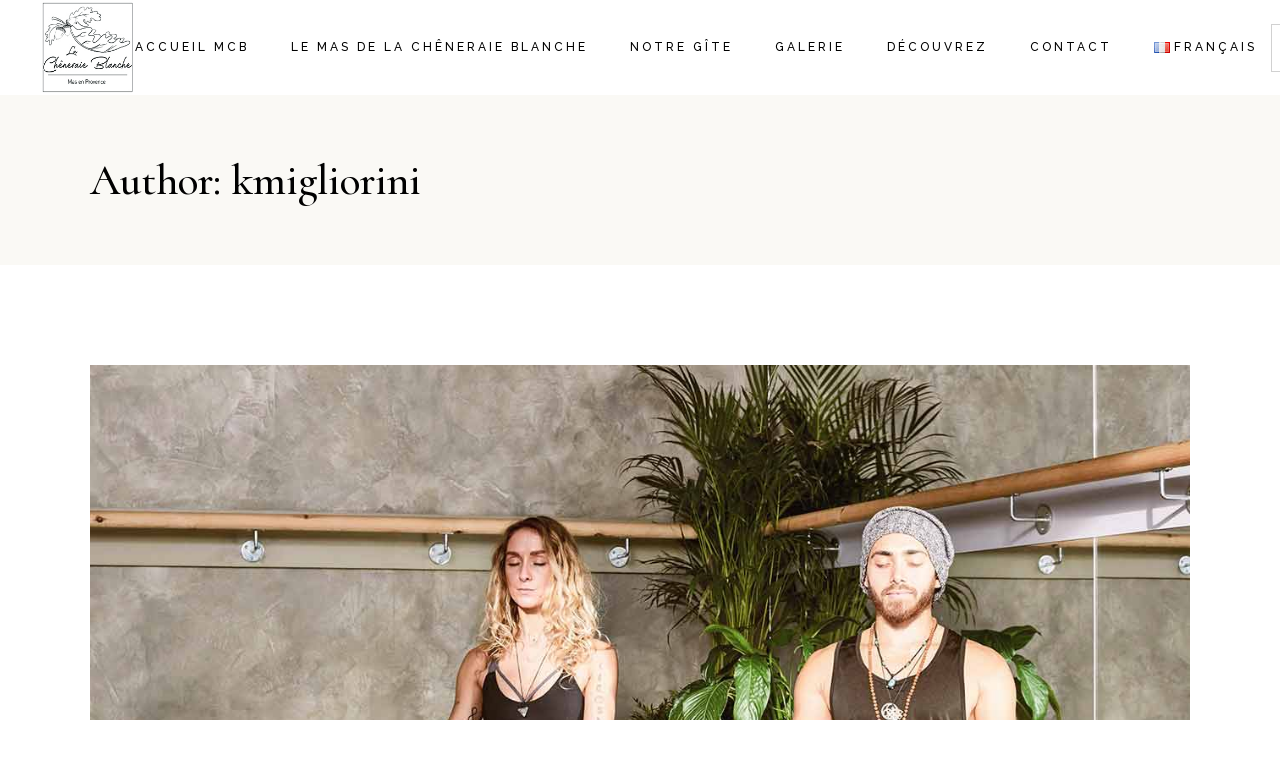

--- FILE ---
content_type: text/html; charset=UTF-8
request_url: http://masdelacheneraieblanche-roussillonenprovence.com/author/kmigliorini/
body_size: 16178
content:
<!DOCTYPE html>
<html lang="fr-FR">
<head>
	<meta charset="UTF-8">
	<meta name="viewport" content="width=device-width, initial-scale=1, user-scalable=yes">
	<link rel="profile" href="https://gmpg.org/xfn/11">
	
	
	<title>kmigliorini &#8211; Mas de la Chêneraie Blanche</title>
<meta name='robots' content='max-image-preview:large' />
<link rel='dns-prefetch' href='//fonts.googleapis.com' />
<link rel="alternate" type="application/rss+xml" title="Mas de la Chêneraie Blanche &raquo; Flux" href="http://masdelacheneraieblanche-roussillonenprovence.com/feed/" />
<link rel="alternate" type="application/rss+xml" title="Mas de la Chêneraie Blanche &raquo; Flux des commentaires" href="http://masdelacheneraieblanche-roussillonenprovence.com/comments/feed/" />
<link rel="alternate" type="application/rss+xml" title="Mas de la Chêneraie Blanche &raquo; Flux des articles écrits par kmigliorini" href="http://masdelacheneraieblanche-roussillonenprovence.com/author/kmigliorini/feed/" />
<style id='wp-img-auto-sizes-contain-inline-css' type='text/css'>
img:is([sizes=auto i],[sizes^="auto," i]){contain-intrinsic-size:3000px 1500px}
/*# sourceURL=wp-img-auto-sizes-contain-inline-css */
</style>
<link rel='stylesheet' id='sbi_styles-css' href='http://masdelacheneraieblanche-roussillonenprovence.com/wp-content/plugins/instagram-feed/css/sbi-styles.min.css?ver=6.2' type='text/css' media='all' />
<link rel='stylesheet' id='elegant-icons-css' href='http://masdelacheneraieblanche-roussillonenprovence.com/wp-content/plugins/alloggio-core/inc/icons/elegant-icons/assets/css/elegant-icons.min.css?ver=6.9' type='text/css' media='all' />
<link rel='stylesheet' id='font-awesome-css' href='http://masdelacheneraieblanche-roussillonenprovence.com/wp-content/plugins/alloggio-core/inc/icons/font-awesome/assets/css/all.min.css?ver=6.9' type='text/css' media='all' />
<link rel='stylesheet' id='ionicons-css' href='http://masdelacheneraieblanche-roussillonenprovence.com/wp-content/plugins/alloggio-core/inc/icons/ionicons/assets/css/ionicons.min.css?ver=6.9' type='text/css' media='all' />
<link rel='stylesheet' id='linea-icons-css' href='http://masdelacheneraieblanche-roussillonenprovence.com/wp-content/plugins/alloggio-core/inc/icons/linea-icons/assets/css/linea-icons.min.css?ver=6.9' type='text/css' media='all' />
<link rel='stylesheet' id='linear-icons-css' href='http://masdelacheneraieblanche-roussillonenprovence.com/wp-content/plugins/alloggio-core/inc/icons/linear-icons/assets/css/linear-icons.min.css?ver=6.9' type='text/css' media='all' />
<link rel='stylesheet' id='simple-line-icons-css' href='http://masdelacheneraieblanche-roussillonenprovence.com/wp-content/plugins/alloggio-core/inc/icons/simple-line-icons/assets/css/simple-line-icons.min.css?ver=6.9' type='text/css' media='all' />
<style id='wp-emoji-styles-inline-css' type='text/css'>

	img.wp-smiley, img.emoji {
		display: inline !important;
		border: none !important;
		box-shadow: none !important;
		height: 1em !important;
		width: 1em !important;
		margin: 0 0.07em !important;
		vertical-align: -0.1em !important;
		background: none !important;
		padding: 0 !important;
	}
/*# sourceURL=wp-emoji-styles-inline-css */
</style>
<style id='classic-theme-styles-inline-css' type='text/css'>
/*! This file is auto-generated */
.wp-block-button__link{color:#fff;background-color:#32373c;border-radius:9999px;box-shadow:none;text-decoration:none;padding:calc(.667em + 2px) calc(1.333em + 2px);font-size:1.125em}.wp-block-file__button{background:#32373c;color:#fff;text-decoration:none}
/*# sourceURL=/wp-includes/css/classic-themes.min.css */
</style>
<link rel='stylesheet' id='contact-form-7-css' href='http://masdelacheneraieblanche-roussillonenprovence.com/wp-content/plugins/contact-form-7/includes/css/styles.css?ver=5.7.7' type='text/css' media='all' />
<link rel='stylesheet' id='rs-plugin-settings-css' href='http://masdelacheneraieblanche-roussillonenprovence.com/wp-content/plugins/revslider/public/assets/css/rs6.css?ver=6.4.6' type='text/css' media='all' />
<style id='rs-plugin-settings-inline-css' type='text/css'>
#rs-demo-id {}
/*# sourceURL=rs-plugin-settings-inline-css */
</style>
<link rel='stylesheet' id='swiper-css' href='http://masdelacheneraieblanche-roussillonenprovence.com/wp-content/plugins/elementor/assets/lib/swiper/css/swiper.min.css?ver=5.3.6' type='text/css' media='all' />
<link rel='stylesheet' id='alloggio-main-css' href='http://masdelacheneraieblanche-roussillonenprovence.com/wp-content/themes/alloggio/assets/css/main.min.css?ver=6.9' type='text/css' media='all' />
<link rel='stylesheet' id='alloggio-core-style-css' href='http://masdelacheneraieblanche-roussillonenprovence.com/wp-content/plugins/alloggio-core/assets/css/alloggio-core.min.css?ver=6.9' type='text/css' media='all' />
<link rel='stylesheet' id='alloggio-membership-style-css' href='http://masdelacheneraieblanche-roussillonenprovence.com/wp-content/plugins/alloggio-membership/assets/css/alloggio-membership.min.css?ver=6.9' type='text/css' media='all' />
<link rel='stylesheet' id='magnific-popup-css' href='http://masdelacheneraieblanche-roussillonenprovence.com/wp-content/themes/alloggio/assets/plugins/magnific-popup/magnific-popup.css?ver=6.9' type='text/css' media='all' />
<link rel='stylesheet' id='alloggio-google-fonts-css' href='https://fonts.googleapis.com/css?family=Raleway%3A300%2C400%2C500%2C700%7CCormorant%3A300%2C400%2C500%2C700%7CJosefin+Sans%3A300%2C400%2C500%2C700%7CRajdhani%3A300%2C400%2C500%2C700&#038;subset=latin-ext&#038;display=swap&#038;ver=1.0.0' type='text/css' media='all' />
<link rel='stylesheet' id='alloggio-style-css' href='http://masdelacheneraieblanche-roussillonenprovence.com/wp-content/themes/alloggio/style.css?ver=6.9' type='text/css' media='all' />
<style id='alloggio-style-inline-css' type='text/css'>
#qodef-page-footer #qodef-page-footer-top-area .widget { margin-bottom: 5px;}#qodef-page-footer-bottom-area { background-color: #f3ece8!important;}#qodef-fullscreen-area { background-image: url(http://masdelacheneraieblanche-roussillonenprovence.com/wp-content/uploads/2020/04/fullscreen-menu-background-img-01.png);background-size: cover;}.qodef-page-title { height: 170px;}
/*# sourceURL=alloggio-style-inline-css */
</style>
<script type="text/javascript" src="http://masdelacheneraieblanche-roussillonenprovence.com/wp-includes/js/jquery/jquery.min.js?ver=3.7.1" id="jquery-core-js"></script>
<script type="text/javascript" src="http://masdelacheneraieblanche-roussillonenprovence.com/wp-includes/js/jquery/jquery-migrate.min.js?ver=3.4.1" id="jquery-migrate-js"></script>
<script type="text/javascript" src="http://masdelacheneraieblanche-roussillonenprovence.com/wp-content/plugins/revslider/public/assets/js/rbtools.min.js?ver=6.4.4" id="tp-tools-js"></script>
<script type="text/javascript" src="http://masdelacheneraieblanche-roussillonenprovence.com/wp-content/plugins/revslider/public/assets/js/rs6.min.js?ver=6.4.6" id="revmin-js"></script>
<link rel="https://api.w.org/" href="http://masdelacheneraieblanche-roussillonenprovence.com/wp-json/" /><link rel="alternate" title="JSON" type="application/json" href="http://masdelacheneraieblanche-roussillonenprovence.com/wp-json/wp/v2/users/1" /><link rel="EditURI" type="application/rsd+xml" title="RSD" href="http://masdelacheneraieblanche-roussillonenprovence.com/xmlrpc.php?rsd" />
<meta name="generator" content="WordPress 6.9" />
<meta name="generator" content="Elementor 3.18.3; features: e_dom_optimization, e_optimized_assets_loading, additional_custom_breakpoints, block_editor_assets_optimize, e_image_loading_optimization; settings: css_print_method-external, google_font-enabled, font_display-auto">
<meta name="generator" content="Powered by Slider Revolution 6.4.6 - responsive, Mobile-Friendly Slider Plugin for WordPress with comfortable drag and drop interface." />
<link rel="icon" href="http://masdelacheneraieblanche-roussillonenprovence.com/wp-content/uploads/2021/07/logo-MCB-carre-scaled-100x100.jpg" sizes="32x32" />
<link rel="icon" href="http://masdelacheneraieblanche-roussillonenprovence.com/wp-content/uploads/2021/07/logo-MCB-carre-300x300.jpg" sizes="192x192" />
<link rel="apple-touch-icon" href="http://masdelacheneraieblanche-roussillonenprovence.com/wp-content/uploads/2021/07/logo-MCB-carre-300x300.jpg" />
<meta name="msapplication-TileImage" content="http://masdelacheneraieblanche-roussillonenprovence.com/wp-content/uploads/2021/07/logo-MCB-carre-300x300.jpg" />
<script type="text/javascript">function setREVStartSize(e){
			//window.requestAnimationFrame(function() {				 
				window.RSIW = window.RSIW===undefined ? window.innerWidth : window.RSIW;	
				window.RSIH = window.RSIH===undefined ? window.innerHeight : window.RSIH;	
				try {								
					var pw = document.getElementById(e.c).parentNode.offsetWidth,
						newh;
					pw = pw===0 || isNaN(pw) ? window.RSIW : pw;
					e.tabw = e.tabw===undefined ? 0 : parseInt(e.tabw);
					e.thumbw = e.thumbw===undefined ? 0 : parseInt(e.thumbw);
					e.tabh = e.tabh===undefined ? 0 : parseInt(e.tabh);
					e.thumbh = e.thumbh===undefined ? 0 : parseInt(e.thumbh);
					e.tabhide = e.tabhide===undefined ? 0 : parseInt(e.tabhide);
					e.thumbhide = e.thumbhide===undefined ? 0 : parseInt(e.thumbhide);
					e.mh = e.mh===undefined || e.mh=="" || e.mh==="auto" ? 0 : parseInt(e.mh,0);		
					if(e.layout==="fullscreen" || e.l==="fullscreen") 						
						newh = Math.max(e.mh,window.RSIH);					
					else{					
						e.gw = Array.isArray(e.gw) ? e.gw : [e.gw];
						for (var i in e.rl) if (e.gw[i]===undefined || e.gw[i]===0) e.gw[i] = e.gw[i-1];					
						e.gh = e.el===undefined || e.el==="" || (Array.isArray(e.el) && e.el.length==0)? e.gh : e.el;
						e.gh = Array.isArray(e.gh) ? e.gh : [e.gh];
						for (var i in e.rl) if (e.gh[i]===undefined || e.gh[i]===0) e.gh[i] = e.gh[i-1];
											
						var nl = new Array(e.rl.length),
							ix = 0,						
							sl;					
						e.tabw = e.tabhide>=pw ? 0 : e.tabw;
						e.thumbw = e.thumbhide>=pw ? 0 : e.thumbw;
						e.tabh = e.tabhide>=pw ? 0 : e.tabh;
						e.thumbh = e.thumbhide>=pw ? 0 : e.thumbh;					
						for (var i in e.rl) nl[i] = e.rl[i]<window.RSIW ? 0 : e.rl[i];
						sl = nl[0];									
						for (var i in nl) if (sl>nl[i] && nl[i]>0) { sl = nl[i]; ix=i;}															
						var m = pw>(e.gw[ix]+e.tabw+e.thumbw) ? 1 : (pw-(e.tabw+e.thumbw)) / (e.gw[ix]);					
						newh =  (e.gh[ix] * m) + (e.tabh + e.thumbh);
					}				
					if(window.rs_init_css===undefined) window.rs_init_css = document.head.appendChild(document.createElement("style"));					
					document.getElementById(e.c).height = newh+"px";
					window.rs_init_css.innerHTML += "#"+e.c+"_wrapper { height: "+newh+"px }";				
				} catch(e){
					console.log("Failure at Presize of Slider:" + e)
				}					   
			//});
		  };</script>
<style id='global-styles-inline-css' type='text/css'>
:root{--wp--preset--aspect-ratio--square: 1;--wp--preset--aspect-ratio--4-3: 4/3;--wp--preset--aspect-ratio--3-4: 3/4;--wp--preset--aspect-ratio--3-2: 3/2;--wp--preset--aspect-ratio--2-3: 2/3;--wp--preset--aspect-ratio--16-9: 16/9;--wp--preset--aspect-ratio--9-16: 9/16;--wp--preset--color--black: #000000;--wp--preset--color--cyan-bluish-gray: #abb8c3;--wp--preset--color--white: #ffffff;--wp--preset--color--pale-pink: #f78da7;--wp--preset--color--vivid-red: #cf2e2e;--wp--preset--color--luminous-vivid-orange: #ff6900;--wp--preset--color--luminous-vivid-amber: #fcb900;--wp--preset--color--light-green-cyan: #7bdcb5;--wp--preset--color--vivid-green-cyan: #00d084;--wp--preset--color--pale-cyan-blue: #8ed1fc;--wp--preset--color--vivid-cyan-blue: #0693e3;--wp--preset--color--vivid-purple: #9b51e0;--wp--preset--gradient--vivid-cyan-blue-to-vivid-purple: linear-gradient(135deg,rgb(6,147,227) 0%,rgb(155,81,224) 100%);--wp--preset--gradient--light-green-cyan-to-vivid-green-cyan: linear-gradient(135deg,rgb(122,220,180) 0%,rgb(0,208,130) 100%);--wp--preset--gradient--luminous-vivid-amber-to-luminous-vivid-orange: linear-gradient(135deg,rgb(252,185,0) 0%,rgb(255,105,0) 100%);--wp--preset--gradient--luminous-vivid-orange-to-vivid-red: linear-gradient(135deg,rgb(255,105,0) 0%,rgb(207,46,46) 100%);--wp--preset--gradient--very-light-gray-to-cyan-bluish-gray: linear-gradient(135deg,rgb(238,238,238) 0%,rgb(169,184,195) 100%);--wp--preset--gradient--cool-to-warm-spectrum: linear-gradient(135deg,rgb(74,234,220) 0%,rgb(151,120,209) 20%,rgb(207,42,186) 40%,rgb(238,44,130) 60%,rgb(251,105,98) 80%,rgb(254,248,76) 100%);--wp--preset--gradient--blush-light-purple: linear-gradient(135deg,rgb(255,206,236) 0%,rgb(152,150,240) 100%);--wp--preset--gradient--blush-bordeaux: linear-gradient(135deg,rgb(254,205,165) 0%,rgb(254,45,45) 50%,rgb(107,0,62) 100%);--wp--preset--gradient--luminous-dusk: linear-gradient(135deg,rgb(255,203,112) 0%,rgb(199,81,192) 50%,rgb(65,88,208) 100%);--wp--preset--gradient--pale-ocean: linear-gradient(135deg,rgb(255,245,203) 0%,rgb(182,227,212) 50%,rgb(51,167,181) 100%);--wp--preset--gradient--electric-grass: linear-gradient(135deg,rgb(202,248,128) 0%,rgb(113,206,126) 100%);--wp--preset--gradient--midnight: linear-gradient(135deg,rgb(2,3,129) 0%,rgb(40,116,252) 100%);--wp--preset--font-size--small: 13px;--wp--preset--font-size--medium: 20px;--wp--preset--font-size--large: 36px;--wp--preset--font-size--x-large: 42px;--wp--preset--spacing--20: 0.44rem;--wp--preset--spacing--30: 0.67rem;--wp--preset--spacing--40: 1rem;--wp--preset--spacing--50: 1.5rem;--wp--preset--spacing--60: 2.25rem;--wp--preset--spacing--70: 3.38rem;--wp--preset--spacing--80: 5.06rem;--wp--preset--shadow--natural: 6px 6px 9px rgba(0, 0, 0, 0.2);--wp--preset--shadow--deep: 12px 12px 50px rgba(0, 0, 0, 0.4);--wp--preset--shadow--sharp: 6px 6px 0px rgba(0, 0, 0, 0.2);--wp--preset--shadow--outlined: 6px 6px 0px -3px rgb(255, 255, 255), 6px 6px rgb(0, 0, 0);--wp--preset--shadow--crisp: 6px 6px 0px rgb(0, 0, 0);}:where(.is-layout-flex){gap: 0.5em;}:where(.is-layout-grid){gap: 0.5em;}body .is-layout-flex{display: flex;}.is-layout-flex{flex-wrap: wrap;align-items: center;}.is-layout-flex > :is(*, div){margin: 0;}body .is-layout-grid{display: grid;}.is-layout-grid > :is(*, div){margin: 0;}:where(.wp-block-columns.is-layout-flex){gap: 2em;}:where(.wp-block-columns.is-layout-grid){gap: 2em;}:where(.wp-block-post-template.is-layout-flex){gap: 1.25em;}:where(.wp-block-post-template.is-layout-grid){gap: 1.25em;}.has-black-color{color: var(--wp--preset--color--black) !important;}.has-cyan-bluish-gray-color{color: var(--wp--preset--color--cyan-bluish-gray) !important;}.has-white-color{color: var(--wp--preset--color--white) !important;}.has-pale-pink-color{color: var(--wp--preset--color--pale-pink) !important;}.has-vivid-red-color{color: var(--wp--preset--color--vivid-red) !important;}.has-luminous-vivid-orange-color{color: var(--wp--preset--color--luminous-vivid-orange) !important;}.has-luminous-vivid-amber-color{color: var(--wp--preset--color--luminous-vivid-amber) !important;}.has-light-green-cyan-color{color: var(--wp--preset--color--light-green-cyan) !important;}.has-vivid-green-cyan-color{color: var(--wp--preset--color--vivid-green-cyan) !important;}.has-pale-cyan-blue-color{color: var(--wp--preset--color--pale-cyan-blue) !important;}.has-vivid-cyan-blue-color{color: var(--wp--preset--color--vivid-cyan-blue) !important;}.has-vivid-purple-color{color: var(--wp--preset--color--vivid-purple) !important;}.has-black-background-color{background-color: var(--wp--preset--color--black) !important;}.has-cyan-bluish-gray-background-color{background-color: var(--wp--preset--color--cyan-bluish-gray) !important;}.has-white-background-color{background-color: var(--wp--preset--color--white) !important;}.has-pale-pink-background-color{background-color: var(--wp--preset--color--pale-pink) !important;}.has-vivid-red-background-color{background-color: var(--wp--preset--color--vivid-red) !important;}.has-luminous-vivid-orange-background-color{background-color: var(--wp--preset--color--luminous-vivid-orange) !important;}.has-luminous-vivid-amber-background-color{background-color: var(--wp--preset--color--luminous-vivid-amber) !important;}.has-light-green-cyan-background-color{background-color: var(--wp--preset--color--light-green-cyan) !important;}.has-vivid-green-cyan-background-color{background-color: var(--wp--preset--color--vivid-green-cyan) !important;}.has-pale-cyan-blue-background-color{background-color: var(--wp--preset--color--pale-cyan-blue) !important;}.has-vivid-cyan-blue-background-color{background-color: var(--wp--preset--color--vivid-cyan-blue) !important;}.has-vivid-purple-background-color{background-color: var(--wp--preset--color--vivid-purple) !important;}.has-black-border-color{border-color: var(--wp--preset--color--black) !important;}.has-cyan-bluish-gray-border-color{border-color: var(--wp--preset--color--cyan-bluish-gray) !important;}.has-white-border-color{border-color: var(--wp--preset--color--white) !important;}.has-pale-pink-border-color{border-color: var(--wp--preset--color--pale-pink) !important;}.has-vivid-red-border-color{border-color: var(--wp--preset--color--vivid-red) !important;}.has-luminous-vivid-orange-border-color{border-color: var(--wp--preset--color--luminous-vivid-orange) !important;}.has-luminous-vivid-amber-border-color{border-color: var(--wp--preset--color--luminous-vivid-amber) !important;}.has-light-green-cyan-border-color{border-color: var(--wp--preset--color--light-green-cyan) !important;}.has-vivid-green-cyan-border-color{border-color: var(--wp--preset--color--vivid-green-cyan) !important;}.has-pale-cyan-blue-border-color{border-color: var(--wp--preset--color--pale-cyan-blue) !important;}.has-vivid-cyan-blue-border-color{border-color: var(--wp--preset--color--vivid-cyan-blue) !important;}.has-vivid-purple-border-color{border-color: var(--wp--preset--color--vivid-purple) !important;}.has-vivid-cyan-blue-to-vivid-purple-gradient-background{background: var(--wp--preset--gradient--vivid-cyan-blue-to-vivid-purple) !important;}.has-light-green-cyan-to-vivid-green-cyan-gradient-background{background: var(--wp--preset--gradient--light-green-cyan-to-vivid-green-cyan) !important;}.has-luminous-vivid-amber-to-luminous-vivid-orange-gradient-background{background: var(--wp--preset--gradient--luminous-vivid-amber-to-luminous-vivid-orange) !important;}.has-luminous-vivid-orange-to-vivid-red-gradient-background{background: var(--wp--preset--gradient--luminous-vivid-orange-to-vivid-red) !important;}.has-very-light-gray-to-cyan-bluish-gray-gradient-background{background: var(--wp--preset--gradient--very-light-gray-to-cyan-bluish-gray) !important;}.has-cool-to-warm-spectrum-gradient-background{background: var(--wp--preset--gradient--cool-to-warm-spectrum) !important;}.has-blush-light-purple-gradient-background{background: var(--wp--preset--gradient--blush-light-purple) !important;}.has-blush-bordeaux-gradient-background{background: var(--wp--preset--gradient--blush-bordeaux) !important;}.has-luminous-dusk-gradient-background{background: var(--wp--preset--gradient--luminous-dusk) !important;}.has-pale-ocean-gradient-background{background: var(--wp--preset--gradient--pale-ocean) !important;}.has-electric-grass-gradient-background{background: var(--wp--preset--gradient--electric-grass) !important;}.has-midnight-gradient-background{background: var(--wp--preset--gradient--midnight) !important;}.has-small-font-size{font-size: var(--wp--preset--font-size--small) !important;}.has-medium-font-size{font-size: var(--wp--preset--font-size--medium) !important;}.has-large-font-size{font-size: var(--wp--preset--font-size--large) !important;}.has-x-large-font-size{font-size: var(--wp--preset--font-size--x-large) !important;}
/*# sourceURL=global-styles-inline-css */
</style>
<link rel='stylesheet' id='mediaelement-css' href='http://masdelacheneraieblanche-roussillonenprovence.com/wp-includes/js/mediaelement/mediaelementplayer-legacy.min.css?ver=4.2.17' type='text/css' media='all' />
<link rel='stylesheet' id='wp-mediaelement-css' href='http://masdelacheneraieblanche-roussillonenprovence.com/wp-includes/js/mediaelement/wp-mediaelement.min.css?ver=6.9' type='text/css' media='all' />
</head>
<body class="archive author author-kmigliorini author-1 wp-custom-logo wp-theme-alloggio qode-framework-1.1.5 qodef-back-to-top--enabled  qodef-content-grid-1300 qodef-header--standard qodef-header-appearance--sticky qodef-mobile-header--standard qodef-drop-down-second--full-width qodef-drop-down-second--animate-height alloggio-core-1.0.7 alloggio-membership-1.0.2 alloggio-1.4.1 qodef-header-standard--right qodef-search--covers-header elementor-default elementor-kit-20" itemscope itemtype="https://schema.org/WebPage">
		<div id="qodef-page-wrapper" class="">
		<header id="qodef-page-header">
		<div id="qodef-page-header-inner" >
		<a itemprop="url" class="qodef-header-logo-link qodef-height--set" href="http://masdelacheneraieblanche-roussillonenprovence.com/" style="height:250px" rel="home">
	<img width="180" height="180" src="http://masdelacheneraieblanche-roussillonenprovence.com/wp-content/uploads/2021/07/logo-MCB-carre-insta.jpg" class="qodef-header-logo-image qodef--main" alt="logo main" itemprop="image" srcset="http://masdelacheneraieblanche-roussillonenprovence.com/wp-content/uploads/2021/07/logo-MCB-carre-insta.jpg 180w, http://masdelacheneraieblanche-roussillonenprovence.com/wp-content/uploads/2021/07/logo-MCB-carre-insta-100x100.jpg 100w, http://masdelacheneraieblanche-roussillonenprovence.com/wp-content/uploads/2021/07/logo-MCB-carre-insta-150x150.jpg 150w" sizes="(max-width: 180px) 100vw, 180px" />	<img width="180" height="180" src="http://masdelacheneraieblanche-roussillonenprovence.com/wp-content/uploads/2021/07/logo-MCB-carre-insta.jpg" class="qodef-header-logo-image qodef--dark" alt="logo dark" itemprop="image" srcset="http://masdelacheneraieblanche-roussillonenprovence.com/wp-content/uploads/2021/07/logo-MCB-carre-insta.jpg 180w, http://masdelacheneraieblanche-roussillonenprovence.com/wp-content/uploads/2021/07/logo-MCB-carre-insta-100x100.jpg 100w, http://masdelacheneraieblanche-roussillonenprovence.com/wp-content/uploads/2021/07/logo-MCB-carre-insta-150x150.jpg 150w" sizes="(max-width: 180px) 100vw, 180px" />	<img loading="lazy" width="180" height="180" src="http://masdelacheneraieblanche-roussillonenprovence.com/wp-content/uploads/2021/07/logo-MCB-carre-insta.jpg" class="qodef-header-logo-image qodef--light" alt="logo light" itemprop="image" srcset="http://masdelacheneraieblanche-roussillonenprovence.com/wp-content/uploads/2021/07/logo-MCB-carre-insta.jpg 180w, http://masdelacheneraieblanche-roussillonenprovence.com/wp-content/uploads/2021/07/logo-MCB-carre-insta-100x100.jpg 100w, http://masdelacheneraieblanche-roussillonenprovence.com/wp-content/uploads/2021/07/logo-MCB-carre-insta-150x150.jpg 150w" sizes="(max-width: 180px) 100vw, 180px" /></a>	<nav class="qodef-header-navigation" role="navigation" aria-label="Top Menu">
		<ul id="menu-mcb-3" class="menu"><li class="menu-item menu-item-type-post_type menu-item-object-page menu-item-home menu-item-4795"><a href="http://masdelacheneraieblanche-roussillonenprovence.com/"><span class="qodef-menu-item-text">Accueil MCB</span></a></li>
<li class="menu-item menu-item-type-post_type menu-item-object-page menu-item-4805"><a href="http://masdelacheneraieblanche-roussillonenprovence.com/la-propriete-mcb/"><span class="qodef-menu-item-text">Le Mas de la Chêneraie Blanche</span></a></li>
<li class="menu-item menu-item-type-post_type menu-item-object-page menu-item-5132"><a href="http://masdelacheneraieblanche-roussillonenprovence.com/notre-gite/"><span class="qodef-menu-item-text">Notre Gîte</span></a></li>
<li class="menu-item menu-item-type-post_type menu-item-object-page menu-item-4877"><a href="http://masdelacheneraieblanche-roussillonenprovence.com/galerie/"><span class="qodef-menu-item-text">Galerie</span></a></li>
<li class="menu-item menu-item-type-post_type menu-item-object-page menu-item-4825"><a href="http://masdelacheneraieblanche-roussillonenprovence.com/decouvrez-la-provence/"><span class="qodef-menu-item-text">Découvrez</span></a></li>
<li class="menu-item menu-item-type-post_type menu-item-object-page menu-item-4876"><a href="http://masdelacheneraieblanche-roussillonenprovence.com/contact/"><span class="qodef-menu-item-text">Contact</span></a></li>
<li class="pll-parent-menu-item menu-item menu-item-type-custom menu-item-object-custom menu-item-has-children menu-item-5245 qodef-menu-item--narrow"><a href="#pll_switcher"><span class="qodef-menu-item-text"><img loading="lazy" src="[data-uri]" alt="" width="16" height="11" style="width: 16px; height: 11px;" /><span style="margin-left:0.3em;">Français</span></span></a>
<div class="qodef-drop-down-second"><div class="qodef-drop-down-second-inner"><ul class="sub-menu">
	<li class="lang-item lang-item-126 lang-item-en no-translation lang-item-first menu-item menu-item-type-custom menu-item-object-custom menu-item-5245-en"><a href="http://masdelacheneraieblanche-roussillonenprovence.com/en/elementor-5210/" hreflang="en-GB" lang="en-GB"><span class="qodef-menu-item-text"><img loading="lazy" src="[data-uri]" alt="" width="16" height="11" style="width: 16px; height: 11px;" /><span style="margin-left:0.3em;">English</span></span></a></li>
</ul></div></div>
</li>
</ul>	</nav>
	<div class="qodef-widget-holder qodef--one">
		<div id="polylang-4" class="widget widget_polylang qodef-header-widget-area-one" data-area="header-widget-one"><label class="screen-reader-text" for="lang_choice_polylang-4">Choisir une langue</label><select name="lang_choice_polylang-4" id="lang_choice_polylang-4" class="pll-switcher-select">
	<option value="http://masdelacheneraieblanche-roussillonenprovence.com/author/kmigliorini/" lang="fr-FR" selected='selected' data-lang="{&quot;id&quot;:0,&quot;name&quot;:&quot;Fran\u00e7ais&quot;,&quot;slug&quot;:&quot;fr&quot;,&quot;dir&quot;:0}">Français</option>
	<option value="http://masdelacheneraieblanche-roussillonenprovence.com/en/elementor-5210/" lang="en-GB" data-lang="{&quot;id&quot;:0,&quot;name&quot;:&quot;English&quot;,&quot;slug&quot;:&quot;en&quot;,&quot;dir&quot;:0}">English</option>

</select>
<script type="text/javascript">
					document.getElementById( "lang_choice_polylang-4" ).addEventListener( "change", function ( event ) { location.href = event.currentTarget.value; } )
				</script></div>	</div>
	</div>
	<div class="qodef-header-sticky">
    <div class="qodef-header-sticky-inner ">
		<a itemprop="url" class="qodef-header-logo-link qodef-height--set" href="http://masdelacheneraieblanche-roussillonenprovence.com/" style="height:250px" rel="home">
	<img loading="lazy" width="2560" height="791" src="http://masdelacheneraieblanche-roussillonenprovence.com/wp-content/uploads/2021/04/logo-MCB-scaled.jpg" class="qodef-header-logo-image qodef--sticky" alt="logo sticky" itemprop="image" srcset="http://masdelacheneraieblanche-roussillonenprovence.com/wp-content/uploads/2021/04/logo-MCB-scaled.jpg 2560w, http://masdelacheneraieblanche-roussillonenprovence.com/wp-content/uploads/2021/04/logo-MCB-scaled-600x185.jpg 600w, http://masdelacheneraieblanche-roussillonenprovence.com/wp-content/uploads/2021/04/logo-MCB-300x93.jpg 300w, http://masdelacheneraieblanche-roussillonenprovence.com/wp-content/uploads/2021/04/logo-MCB-1024x317.jpg 1024w, http://masdelacheneraieblanche-roussillonenprovence.com/wp-content/uploads/2021/04/logo-MCB-768x237.jpg 768w, http://masdelacheneraieblanche-roussillonenprovence.com/wp-content/uploads/2021/04/logo-MCB-1536x475.jpg 1536w, http://masdelacheneraieblanche-roussillonenprovence.com/wp-content/uploads/2021/04/logo-MCB-2048x633.jpg 2048w" sizes="(max-width: 2560px) 100vw, 2560px" /></a>	<nav class="qodef-header-navigation" role="navigation" aria-label="Top Menu">
		<ul id="menu-mcb-4" class="menu"><li class="menu-item menu-item-type-post_type menu-item-object-page menu-item-home menu-item-4795"><a href="http://masdelacheneraieblanche-roussillonenprovence.com/"><span class="qodef-menu-item-text">Accueil MCB</span></a></li>
<li class="menu-item menu-item-type-post_type menu-item-object-page menu-item-4805"><a href="http://masdelacheneraieblanche-roussillonenprovence.com/la-propriete-mcb/"><span class="qodef-menu-item-text">Le Mas de la Chêneraie Blanche</span></a></li>
<li class="menu-item menu-item-type-post_type menu-item-object-page menu-item-5132"><a href="http://masdelacheneraieblanche-roussillonenprovence.com/notre-gite/"><span class="qodef-menu-item-text">Notre Gîte</span></a></li>
<li class="menu-item menu-item-type-post_type menu-item-object-page menu-item-4877"><a href="http://masdelacheneraieblanche-roussillonenprovence.com/galerie/"><span class="qodef-menu-item-text">Galerie</span></a></li>
<li class="menu-item menu-item-type-post_type menu-item-object-page menu-item-4825"><a href="http://masdelacheneraieblanche-roussillonenprovence.com/decouvrez-la-provence/"><span class="qodef-menu-item-text">Découvrez</span></a></li>
<li class="menu-item menu-item-type-post_type menu-item-object-page menu-item-4876"><a href="http://masdelacheneraieblanche-roussillonenprovence.com/contact/"><span class="qodef-menu-item-text">Contact</span></a></li>
<li class="pll-parent-menu-item menu-item menu-item-type-custom menu-item-object-custom menu-item-has-children menu-item-5245 qodef-menu-item--narrow"><a href="#pll_switcher"><span class="qodef-menu-item-text"><img loading="lazy" src="[data-uri]" alt="" width="16" height="11" style="width: 16px; height: 11px;" /><span style="margin-left:0.3em;">Français</span></span></a>
<div class="qodef-drop-down-second"><div class="qodef-drop-down-second-inner"><ul class="sub-menu">
	<li class="lang-item lang-item-126 lang-item-en no-translation lang-item-first menu-item menu-item-type-custom menu-item-object-custom menu-item-5245-en"><a href="http://masdelacheneraieblanche-roussillonenprovence.com/en/elementor-5210/" hreflang="en-GB" lang="en-GB"><span class="qodef-menu-item-text"><img loading="lazy" src="[data-uri]" alt="" width="16" height="11" style="width: 16px; height: 11px;" /><span style="margin-left:0.3em;">English</span></span></a></li>
</ul></div></div>
</li>
</ul>	</nav>
	<div class="qodef-widget-holder qodef--one">
		<div id="polylang-3" class="widget widget_polylang qodef-sticky-right"><label class="screen-reader-text" for="lang_choice_polylang-3">Choisir une langue</label><select name="lang_choice_polylang-3" id="lang_choice_polylang-3" class="pll-switcher-select">
	<option value="http://masdelacheneraieblanche-roussillonenprovence.com/author/kmigliorini/" lang="fr-FR" selected='selected' data-lang="{&quot;id&quot;:0,&quot;name&quot;:&quot;Fran\u00e7ais&quot;,&quot;slug&quot;:&quot;fr&quot;,&quot;dir&quot;:0}">Français</option>
	<option value="http://masdelacheneraieblanche-roussillonenprovence.com/en/elementor-5210/" lang="en-GB" data-lang="{&quot;id&quot;:0,&quot;name&quot;:&quot;English&quot;,&quot;slug&quot;:&quot;en&quot;,&quot;dir&quot;:0}">English</option>

</select>
<script type="text/javascript">
					document.getElementById( "lang_choice_polylang-3" ).addEventListener( "change", function ( event ) { location.href = event.currentTarget.value; } )
				</script></div>	</div>
    </div>
</div></header><header id="qodef-page-mobile-header">
		<div id="qodef-page-mobile-header-inner" >
		<a itemprop="url" class="qodef-mobile-header-logo-link" href="http://masdelacheneraieblanche-roussillonenprovence.com/" style="height:100px" rel="home">
	<img width="180" height="180" src="http://masdelacheneraieblanche-roussillonenprovence.com/wp-content/uploads/2021/07/logo-MCB-carre-insta.jpg" class="qodef-header-logo-image qodef--main" alt="logo main" itemprop="image" srcset="http://masdelacheneraieblanche-roussillonenprovence.com/wp-content/uploads/2021/07/logo-MCB-carre-insta.jpg 180w, http://masdelacheneraieblanche-roussillonenprovence.com/wp-content/uploads/2021/07/logo-MCB-carre-insta-100x100.jpg 100w, http://masdelacheneraieblanche-roussillonenprovence.com/wp-content/uploads/2021/07/logo-MCB-carre-insta-150x150.jpg 150w" sizes="(max-width: 180px) 100vw, 180px" />	</a><a href="javascript:void(0)"  class="qodef-opener-icon qodef-m qodef-source--predefined qodef-mobile-header-opener"  >
	<span class="qodef-m-icon qodef--open">
		<span class="qodef-m-lines"><span class="qodef-m-line qodef--1"></span><span class="qodef-m-line qodef--2"></span><span class="qodef-m-line qodef--3"></span></span>	</span>
			<span class="qodef-m-icon qodef--close">
			<span class="qodef-m-lines"><span class="qodef-m-line qodef--1"></span><span class="qodef-m-line qodef--2"></span><span class="qodef-m-line qodef--3"></span></span>		</span>
		</a>	<nav class="qodef-mobile-header-navigation" role="navigation" aria-label="Mobile Menu">
		<ul id="menu-mcb-6" class="qodef-content-grid"><li class="menu-item menu-item-type-post_type menu-item-object-page menu-item-home menu-item-4795"><a href="http://masdelacheneraieblanche-roussillonenprovence.com/"><span class="qodef-menu-item-text">Accueil MCB</span></a></li>
<li class="menu-item menu-item-type-post_type menu-item-object-page menu-item-4805"><a href="http://masdelacheneraieblanche-roussillonenprovence.com/la-propriete-mcb/"><span class="qodef-menu-item-text">Le Mas de la Chêneraie Blanche</span></a></li>
<li class="menu-item menu-item-type-post_type menu-item-object-page menu-item-5132"><a href="http://masdelacheneraieblanche-roussillonenprovence.com/notre-gite/"><span class="qodef-menu-item-text">Notre Gîte</span></a></li>
<li class="menu-item menu-item-type-post_type menu-item-object-page menu-item-4877"><a href="http://masdelacheneraieblanche-roussillonenprovence.com/galerie/"><span class="qodef-menu-item-text">Galerie</span></a></li>
<li class="menu-item menu-item-type-post_type menu-item-object-page menu-item-4825"><a href="http://masdelacheneraieblanche-roussillonenprovence.com/decouvrez-la-provence/"><span class="qodef-menu-item-text">Découvrez</span></a></li>
<li class="menu-item menu-item-type-post_type menu-item-object-page menu-item-4876"><a href="http://masdelacheneraieblanche-roussillonenprovence.com/contact/"><span class="qodef-menu-item-text">Contact</span></a></li>
<li class="pll-parent-menu-item menu-item menu-item-type-custom menu-item-object-custom menu-item-has-children menu-item-5245 qodef-menu-item--narrow"><a href="#pll_switcher"><span class="qodef-menu-item-text"><img loading="lazy" src="[data-uri]" alt="" width="16" height="11" style="width: 16px; height: 11px;" /><span style="margin-left:0.3em;">Français</span></span></a>
<div class="qodef-drop-down-second"><div class="qodef-drop-down-second-inner"><ul class="sub-menu">
	<li class="lang-item lang-item-126 lang-item-en no-translation lang-item-first menu-item menu-item-type-custom menu-item-object-custom menu-item-5245-en"><a href="http://masdelacheneraieblanche-roussillonenprovence.com/en/elementor-5210/" hreflang="en-GB" lang="en-GB"><span class="qodef-menu-item-text"><img loading="lazy" src="[data-uri]" alt="" width="16" height="11" style="width: 16px; height: 11px;" /><span style="margin-left:0.3em;">English</span></span></a></li>
</ul></div></div>
</li>
</ul>	</nav>
	</div>
	</header>		<div id="qodef-page-outer">
			<div class="qodef-page-title qodef-m qodef-title--standard qodef-alignment--left qodef-vertical-alignment--header-bottom">
		<div class="qodef-m-inner">
		<div class="qodef-m-content qodef-content-grid ">
    <h2 class="qodef-m-title entry-title">
        Author: kmigliorini    </h2>
    </div>	</div>
	</div>			<div id="qodef-page-inner" class="qodef-content-grid"><main id="qodef-page-content" class="qodef-grid qodef-layout--template qodef-gutter--normal">
	<div class="qodef-grid-inner clear">
		<div class="qodef-grid-item qodef-page-content-section qodef-col--12">
		<div class="qodef-blog qodef-m qodef--list">
		<article class="qodef-blog-item qodef-e post-321 post type-post status-publish format-audio has-post-thumbnail hentry category-city-guide category-digital-nomad tag-accommodation tag-city tag-travel post_format-post-format-audio">
	<div class="qodef-e-inner">
		<div class="qodef-e-media">
		<div class="qodef-e-media-image">
					<a itemprop="url" href="http://masdelacheneraieblanche-roussillonenprovence.com/2020/03/20/get-in-shape-while-traveling/">
					<img loading="lazy" width="1300" height="849" src="http://masdelacheneraieblanche-roussillonenprovence.com/wp-content/uploads/2020/03/blog-featured-img-5.jpg" class="attachment-full size-full wp-post-image" alt="blog-featured-img-5" decoding="async" srcset="http://masdelacheneraieblanche-roussillonenprovence.com/wp-content/uploads/2020/03/blog-featured-img-5.jpg 1300w, http://masdelacheneraieblanche-roussillonenprovence.com/wp-content/uploads/2020/03/blog-featured-img-5-600x392.jpg 600w, http://masdelacheneraieblanche-roussillonenprovence.com/wp-content/uploads/2020/03/blog-featured-img-5-300x196.jpg 300w, http://masdelacheneraieblanche-roussillonenprovence.com/wp-content/uploads/2020/03/blog-featured-img-5-1024x669.jpg 1024w, http://masdelacheneraieblanche-roussillonenprovence.com/wp-content/uploads/2020/03/blog-featured-img-5-768x502.jpg 768w" sizes="(max-width: 1300px) 100vw, 1300px" />					</a>
					</div>

        <div class="qodef-e-media-audio">
			<audio class="wp-audio-shortcode" id="audio-321-1" preload="none" style="width: 100%;" controls="controls"><source type="audio/mpeg" src="https://alloggio.qodeinteractive.com/wp-content/uploads/2020/03/Free-Ambient-Loop.mp3?_=1" /><a href="https://alloggio.qodeinteractive.com/wp-content/uploads/2020/03/Free-Ambient-Loop.mp3">https://alloggio.qodeinteractive.com/wp-content/uploads/2020/03/Free-Ambient-Loop.mp3</a></audio>        </div>
	</div>		<div class="qodef-e-content">
			<div class="qodef-e-info qodef-info--top">
				<div itemprop="dateCreated" class="qodef-e-info-item qodef-e-info-date entry-date published updated">
	<a itemprop="url" href="http://masdelacheneraieblanche-roussillonenprovence.com/2020/03/">20 mars 2020</a>
	<meta itemprop="interactionCount" content="UserComments: 0"/>
</div><div class="qodef-e-info-item qodef-e-info-author">
	<span class="qodef-e-info-author-label">by</span>
	<a itemprop="author" class="qodef-e-info-author-link" href="http://masdelacheneraieblanche-roussillonenprovence.com/author/kmigliorini/">
		kmigliorini	</a>
</div>			</div>
			<div class="qodef-e-text">
				<h3 itemprop="name" class="qodef-e-title entry-title">
			<a itemprop="url" class="qodef-e-title-link" href="http://masdelacheneraieblanche-roussillonenprovence.com/2020/03/20/get-in-shape-while-traveling/">
			Get In Shape While Traveling			</a>
	</h3>		<p itemprop="description" class="qodef-e-excerpt">
			Lorem ipsum dolor sit amet, consectetur adipiscing elit. Nullam blandit hendrerit faucibus. Suspendisse hendrerit turpis dui, eget ultricies erat consequat ut. Sed ac velit iaculis		</p>
				</div>
			<div class="qodef-e-info qodef-info--bottom">
				<div class="qodef-e-info-left">
						<div class="qodef-e-read-more">
		<a class="qodef-shortcode qodef-m  qodef-button qodef-layout--textual  qodef-html--link" href="http://masdelacheneraieblanche-roussillonenprovence.com/2020/03/20/get-in-shape-while-traveling/" target="_self"  >	<span class="qodef-m-text">Read More</span>	<span class="qodef-m-plus"></span></a>	</div>
				</div>
				<div class="qodef-e-info-right">
					<div class="qodef-e-info-item qodef-e-info-category">
	<a href="http://masdelacheneraieblanche-roussillonenprovence.com/category/city-guide/" rel="category tag">City Guide</a>, <a href="http://masdelacheneraieblanche-roussillonenprovence.com/category/digital-nomad/" rel="category tag">Digital Nomad</a></div>	<div class="qodef-e-info-item qodef-e-info-tags">
		<a href="http://masdelacheneraieblanche-roussillonenprovence.com/tag/accommodation/" rel="tag">Accommodation</a><a href="http://masdelacheneraieblanche-roussillonenprovence.com/tag/city/" rel="tag">City</a><a href="http://masdelacheneraieblanche-roussillonenprovence.com/tag/travel/" rel="tag">Travel</a>	</div>
				</div>
			</div>
		</div>
	</div>
</article><article class="qodef-blog-item qodef-e post-469 post type-post status-publish format-gallery has-post-thumbnail hentry category-city-guide category-digital-nomad tag-accommodation tag-city tag-travel post_format-post-format-gallery">
	<div class="qodef-e-inner">
		<div class="qodef-e-media">
		<div class="qodef-e-media-gallery qodef-swiper-container">
		<div class="swiper-wrapper">
							<div class="qodef-e-media-gallery-item swiper-slide">
											<a itemprop="url" href="http://masdelacheneraieblanche-roussillonenprovence.com/2020/03/20/feel-like-home-on-your-business-trip/">
											<img loading="lazy" width="1300" height="849" src="http://masdelacheneraieblanche-roussillonenprovence.com/wp-content/uploads/2020/03/blog-featured-img-6.jpg" class="attachment-full size-full" alt="blog-featured-img-6" decoding="async" srcset="http://masdelacheneraieblanche-roussillonenprovence.com/wp-content/uploads/2020/03/blog-featured-img-6.jpg 1300w, http://masdelacheneraieblanche-roussillonenprovence.com/wp-content/uploads/2020/03/blog-featured-img-6-600x392.jpg 600w, http://masdelacheneraieblanche-roussillonenprovence.com/wp-content/uploads/2020/03/blog-featured-img-6-300x196.jpg 300w, http://masdelacheneraieblanche-roussillonenprovence.com/wp-content/uploads/2020/03/blog-featured-img-6-1024x669.jpg 1024w, http://masdelacheneraieblanche-roussillonenprovence.com/wp-content/uploads/2020/03/blog-featured-img-6-768x502.jpg 768w" sizes="(max-width: 1300px) 100vw, 1300px" />											</a>
									</div>
							<div class="qodef-e-media-gallery-item swiper-slide">
											<a itemprop="url" href="http://masdelacheneraieblanche-roussillonenprovence.com/2020/03/20/feel-like-home-on-your-business-trip/">
											<img loading="lazy" width="1300" height="849" src="http://masdelacheneraieblanche-roussillonenprovence.com/wp-content/uploads/2020/03/blog-featured-img-5.jpg" class="attachment-full size-full" alt="blog-featured-img-5" decoding="async" srcset="http://masdelacheneraieblanche-roussillonenprovence.com/wp-content/uploads/2020/03/blog-featured-img-5.jpg 1300w, http://masdelacheneraieblanche-roussillonenprovence.com/wp-content/uploads/2020/03/blog-featured-img-5-600x392.jpg 600w, http://masdelacheneraieblanche-roussillonenprovence.com/wp-content/uploads/2020/03/blog-featured-img-5-300x196.jpg 300w, http://masdelacheneraieblanche-roussillonenprovence.com/wp-content/uploads/2020/03/blog-featured-img-5-1024x669.jpg 1024w, http://masdelacheneraieblanche-roussillonenprovence.com/wp-content/uploads/2020/03/blog-featured-img-5-768x502.jpg 768w" sizes="(max-width: 1300px) 100vw, 1300px" />											</a>
									</div>
					</div>
		<div class="swiper-button-next"><svg xmlns="http://www.w3.org/2000/svg" xmlns:xlink="http://www.w3.org/1999/xlink" x="0px" y="0px" viewBox="0 0 26 50.9" xml:space="preserve"><polyline points="0.4,50.6 25.3,25.5 0.4,0.4 "/></svg></div>
		<div class="swiper-button-prev"><svg xmlns="http://www.w3.org/2000/svg" xmlns:xlink="http://www.w3.org/1999/xlink" x="0px" y="0px" viewBox="0 0 26 50.9" xml:space="preserve"><polyline points="25.6,0.4 0.7,25.5 25.6,50.6 "/></svg></div>
	</div>
</div>		<div class="qodef-e-content">
			<div class="qodef-e-info qodef-info--top">
				<div itemprop="dateCreated" class="qodef-e-info-item qodef-e-info-date entry-date published updated">
	<a itemprop="url" href="http://masdelacheneraieblanche-roussillonenprovence.com/2020/03/">20 mars 2020</a>
	<meta itemprop="interactionCount" content="UserComments: 0"/>
</div><div class="qodef-e-info-item qodef-e-info-author">
	<span class="qodef-e-info-author-label">by</span>
	<a itemprop="author" class="qodef-e-info-author-link" href="http://masdelacheneraieblanche-roussillonenprovence.com/author/kmigliorini/">
		kmigliorini	</a>
</div>			</div>
			<div class="qodef-e-text">
				<h3 itemprop="name" class="qodef-e-title entry-title">
			<a itemprop="url" class="qodef-e-title-link" href="http://masdelacheneraieblanche-roussillonenprovence.com/2020/03/20/feel-like-home-on-your-business-trip/">
			Feel Like Home on Your Business Trip			</a>
	</h3>		<p itemprop="description" class="qodef-e-excerpt">
			Lorem ipsum dolor sit amet, consectetur adipiscing elit. Nullam blandit hendrerit faucibus. Suspendisse hendrerit turpis dui, eget ultricies erat consequat ut. Sed ac velit iaculis		</p>
				</div>
			<div class="qodef-e-info qodef-info--bottom">
				<div class="qodef-e-info-left">
						<div class="qodef-e-read-more">
		<a class="qodef-shortcode qodef-m  qodef-button qodef-layout--textual  qodef-html--link" href="http://masdelacheneraieblanche-roussillonenprovence.com/2020/03/20/feel-like-home-on-your-business-trip/" target="_self"  >	<span class="qodef-m-text">Read More</span>	<span class="qodef-m-plus"></span></a>	</div>
				</div>
				<div class="qodef-e-info-right">
					<div class="qodef-e-info-item qodef-e-info-category">
	<a href="http://masdelacheneraieblanche-roussillonenprovence.com/category/city-guide/" rel="category tag">City Guide</a>, <a href="http://masdelacheneraieblanche-roussillonenprovence.com/category/digital-nomad/" rel="category tag">Digital Nomad</a></div>	<div class="qodef-e-info-item qodef-e-info-tags">
		<a href="http://masdelacheneraieblanche-roussillonenprovence.com/tag/accommodation/" rel="tag">Accommodation</a><a href="http://masdelacheneraieblanche-roussillonenprovence.com/tag/city/" rel="tag">City</a><a href="http://masdelacheneraieblanche-roussillonenprovence.com/tag/travel/" rel="tag">Travel</a>	</div>
				</div>
			</div>
		</div>
	</div>
</article><article class="qodef-blog-item qodef-e post-466 post type-post status-publish format-link hentry category-city-guide category-digital-nomad tag-accommodation tag-city tag-travel post_format-post-format-link">
	<div class="qodef-e-inner">
			<div class="qodef-e-link">
		<span class="qodef-e-mark">
			<svg xmlns="http://www.w3.org/2000/svg" xmlns:xlink="http://www.w3.org/1999/xlink" x="0px" y="0px" viewBox="0 0 73.9 73.9" xml:space="preserve"><g><path d="M69.6,63.1L63,69.7c-2.4,2.4-5.7,3.7-9.1,3.7c-3.4,0-6.7-1.3-9.1-3.8l-9.2-9.2c-2.4-2.4-3.7-5.7-3.7-9.1c0-3.5,1.4-6.9,3.9-9.3L31.9,38c-2.5,2.5-5.8,3.9-9.3,3.9c-3.4,0-6.7-1.3-9.1-3.8l-9.3-9.3c-2.5-2.5-3.8-5.7-3.8-9.1c0-3.4,1.4-6.7,3.8-9.1l6.6-6.5c2.4-2.4,5.7-3.7,9.1-3.7c3.4,0,6.7,1.3,9.1,3.8l9.2,9.2c2.4,2.4,3.7,5.7,3.7,9.1c0,3.5-1.4,6.9-3.9,9.3l3.9,3.9c2.5-2.5,5.8-3.9,9.3-3.9c3.4,0,6.7,1.3,9.1,3.8l9.3,9.3c2.5,2.5,3.8,5.7,3.8,9.1C73.4,57.5,72,60.8,69.6,63.1z M32.2,19.6L23,10.3c-0.8-0.8-1.9-1.3-3-1.3s-2.2,0.4-3,1.2l-6.6,6.5c-0.8,0.8-1.3,1.9-1.3,3c0,1.2,0.4,2.2,1.3,3l9.3,9.3c0.8,0.8,1.9,1.2,3,1.2c1.3,0,2.3-0.4,3.2-1.4c-1.5-1.5-3.2-2.7-3.2-5c0-2.4,1.9-4.3,4.3-4.3c2.3,0,3.5,1.7,5,3.2c0.9-0.9,1.5-1.9,1.5-3.3C33.4,21.5,33,20.4,32.2,19.6z M63.5,51l-9.3-9.3c-0.8-0.8-1.9-1.3-3-1.3c-1.3,0-2.3,0.5-3.2,1.4c1.5,1.5,3.2,2.7,3.2,5c0,2.4-1.9,4.3-4.3,4.3c-2.3,0-3.5-1.7-5-3.2c-0.9,0.9-1.5,1.9-1.5,3.3c0,1.1,0.4,2.2,1.3,3l9.2,9.2c0.8,0.8,1.9,1.2,3,1.2s2.2-0.4,3-1.2l6.6-6.5c0.8-0.8,1.3-1.9,1.3-3C64.8,52.9,64.3,51.8,63.5,51z"/></g></svg>
		</span>
		<h4 class="qodef-e-link-text">Lorem ipsum dolor sit amet elit</h4>
		<a itemprop="url" class="qodef-e-link-url" href="#" target="_blank"></a>
	</div>
	</div>
</article><article class="qodef-blog-item qodef-e post-459 post type-post status-publish format-video has-post-thumbnail hentry category-city-guide category-digital-nomad tag-accommodation tag-city tag-travel post_format-post-format-video">
	<div class="qodef-e-inner">
		<div class="qodef-e-media">
	<iframe title="On the edge of a cliff : inside the extraordinary Norwegian summer house - BBC" width="1300" height="731" src="https://www.youtube.com/embed/I1X_Dr141tY?feature=oembed" frameborder="0" allow="accelerometer; autoplay; clipboard-write; encrypted-media; gyroscope; picture-in-picture; web-share" referrerpolicy="strict-origin-when-cross-origin" allowfullscreen></iframe></div>		<div class="qodef-e-content">
			<div class="qodef-e-info qodef-info--top">
				<div itemprop="dateCreated" class="qodef-e-info-item qodef-e-info-date entry-date published updated">
	<a itemprop="url" href="http://masdelacheneraieblanche-roussillonenprovence.com/2020/03/">20 mars 2020</a>
	<meta itemprop="interactionCount" content="UserComments: 0"/>
</div><div class="qodef-e-info-item qodef-e-info-author">
	<span class="qodef-e-info-author-label">by</span>
	<a itemprop="author" class="qodef-e-info-author-link" href="http://masdelacheneraieblanche-roussillonenprovence.com/author/kmigliorini/">
		kmigliorini	</a>
</div>			</div>
			<div class="qodef-e-text">
				<h3 itemprop="name" class="qodef-e-title entry-title">
			<a itemprop="url" class="qodef-e-title-link" href="http://masdelacheneraieblanche-roussillonenprovence.com/2020/03/20/amazing-places-to-stay-in-norway/">
			Amazing Places to Stay in Norway			</a>
	</h3>		<p itemprop="description" class="qodef-e-excerpt">
			Lorem ipsum dolor sit amet, consectetur adipiscing elit. Nullam blandit hendrerit faucibus. Suspendisse hendrerit turpis dui, eget ultricies erat consequat ut. Sed ac velit iaculis		</p>
				</div>
			<div class="qodef-e-info qodef-info--bottom">
				<div class="qodef-e-info-left">
						<div class="qodef-e-read-more">
		<a class="qodef-shortcode qodef-m  qodef-button qodef-layout--textual  qodef-html--link" href="http://masdelacheneraieblanche-roussillonenprovence.com/2020/03/20/amazing-places-to-stay-in-norway/" target="_self"  >	<span class="qodef-m-text">Read More</span>	<span class="qodef-m-plus"></span></a>	</div>
				</div>
				<div class="qodef-e-info-right">
					<div class="qodef-e-info-item qodef-e-info-category">
	<a href="http://masdelacheneraieblanche-roussillonenprovence.com/category/city-guide/" rel="category tag">City Guide</a>, <a href="http://masdelacheneraieblanche-roussillonenprovence.com/category/digital-nomad/" rel="category tag">Digital Nomad</a></div>	<div class="qodef-e-info-item qodef-e-info-tags">
		<a href="http://masdelacheneraieblanche-roussillonenprovence.com/tag/accommodation/" rel="tag">Accommodation</a><a href="http://masdelacheneraieblanche-roussillonenprovence.com/tag/city/" rel="tag">City</a><a href="http://masdelacheneraieblanche-roussillonenprovence.com/tag/travel/" rel="tag">Travel</a>	</div>
				</div>
			</div>
		</div>
	</div>
</article><article class="qodef-blog-item qodef-e post-456 post type-post status-publish format-quote has-post-thumbnail hentry category-city-guide category-digital-nomad tag-accommodation tag-city tag-travel post_format-post-format-quote">
	<div class="qodef-e-inner">
			<div class="qodef-e-quote">
		<span class="qodef-e-mark">
			<svg xmlns="http://www.w3.org/2000/svg" xmlns:xlink="http://www.w3.org/1999/xlink" x="0px" y="0px" viewBox="0 0 75.3 63.9" xml:space="preserve"><g><path d="M34.8,40.5c0,12.6-10.3,22.9-22.9,22.9H9.1c-1.6,0-2.9-1.3-2.9-2.9v-5.7c0-1.6,1.3-2.9,2.9-2.9h2.9c6.3,0,11.4-5.1,11.4-11.4v-1.4c0-2.4-1.9-4.3-4.3-4.3h-10c-4.7,0-8.6-3.8-8.6-8.6V9.1c0-4.7,3.8-8.6,8.6-8.6h17.1c4.7,0,8.6,3.8,8.6,8.6V40.5z M74.8,40.5c0,12.6-10.3,22.9-22.9,22.9h-2.9c-1.6,0-2.9-1.3-2.9-2.9v-5.7c0-1.6,1.3-2.9,2.9-2.9h2.9c6.3,0,11.4-5.1,11.4-11.4v-1.4c0-2.4-1.9-4.3-4.3-4.3h-10c-4.7,0-8.6-3.8-8.6-8.6V9.1c0-4.7,3.8-8.6,8.6-8.6h17.1c4.7,0,8.6,3.8,8.6,8.6V40.5z"/></g></svg>
		</span>
		<h4 class="qodef-e-quote-text">Lorem ipsum dolor sit amet, consectetur adipiscing elit. Nullam blandit hendrerit faucibus. Suspendisse hendrerit turpis dui</h4>
					<h5 class="qodef-e-quote-author">Martin &amp; Michiel - Guests from Norway</h5>
							<a itemprop="url" class="qodef-e-quote-url" href="http://masdelacheneraieblanche-roussillonenprovence.com/2020/03/20/quote/"></a>
			</div>
	</div>
</article><article class="qodef-blog-item qodef-e post-517 post type-post status-publish format-standard has-post-thumbnail hentry category-city-guide category-digital-nomad tag-accommodation tag-city tag-travel">
	<div class="qodef-e-inner">
		<div class="qodef-e-media">
		<div class="qodef-e-media-image">
					<a itemprop="url" href="http://masdelacheneraieblanche-roussillonenprovence.com/2020/03/20/best-scandinavian-accommodation-treat-yourself/">
					<img loading="lazy" width="1300" height="849" src="http://masdelacheneraieblanche-roussillonenprovence.com/wp-content/uploads/2020/03/blog-featured-img-6.jpg" class="attachment-full size-full wp-post-image" alt="blog-featured-img-6" decoding="async" srcset="http://masdelacheneraieblanche-roussillonenprovence.com/wp-content/uploads/2020/03/blog-featured-img-6.jpg 1300w, http://masdelacheneraieblanche-roussillonenprovence.com/wp-content/uploads/2020/03/blog-featured-img-6-600x392.jpg 600w, http://masdelacheneraieblanche-roussillonenprovence.com/wp-content/uploads/2020/03/blog-featured-img-6-300x196.jpg 300w, http://masdelacheneraieblanche-roussillonenprovence.com/wp-content/uploads/2020/03/blog-featured-img-6-1024x669.jpg 1024w, http://masdelacheneraieblanche-roussillonenprovence.com/wp-content/uploads/2020/03/blog-featured-img-6-768x502.jpg 768w" sizes="(max-width: 1300px) 100vw, 1300px" />					</a>
					</div>
</div>		<div class="qodef-e-content">
			<div class="qodef-e-info qodef-info--top">
				<div itemprop="dateCreated" class="qodef-e-info-item qodef-e-info-date entry-date published updated">
	<a itemprop="url" href="http://masdelacheneraieblanche-roussillonenprovence.com/2020/03/">20 mars 2020</a>
	<meta itemprop="interactionCount" content="UserComments: 0"/>
</div><div class="qodef-e-info-item qodef-e-info-author">
	<span class="qodef-e-info-author-label">by</span>
	<a itemprop="author" class="qodef-e-info-author-link" href="http://masdelacheneraieblanche-roussillonenprovence.com/author/kmigliorini/">
		kmigliorini	</a>
</div>			</div>
			<div class="qodef-e-text">
				<h3 itemprop="name" class="qodef-e-title entry-title">
			<a itemprop="url" class="qodef-e-title-link" href="http://masdelacheneraieblanche-roussillonenprovence.com/2020/03/20/best-scandinavian-accommodation-treat-yourself/">
			Best Scandinavian Accommodation &#8211; Treat Yourself			</a>
	</h3>		<p itemprop="description" class="qodef-e-excerpt">
			Lorem ipsum dolor sit amet, consectetur adipiscing elit. Nullam blandit hendrerit faucibus. Suspendisse hendrerit turpis dui, eget ultricies erat consequat ut. Sed ac velit iaculis		</p>
				</div>
			<div class="qodef-e-info qodef-info--bottom">
				<div class="qodef-e-info-left">
						<div class="qodef-e-read-more">
		<a class="qodef-shortcode qodef-m  qodef-button qodef-layout--textual  qodef-html--link" href="http://masdelacheneraieblanche-roussillonenprovence.com/2020/03/20/best-scandinavian-accommodation-treat-yourself/" target="_self"  >	<span class="qodef-m-text">Read More</span>	<span class="qodef-m-plus"></span></a>	</div>
				</div>
				<div class="qodef-e-info-right">
					<div class="qodef-e-info-item qodef-e-info-category">
	<a href="http://masdelacheneraieblanche-roussillonenprovence.com/category/city-guide/" rel="category tag">City Guide</a>, <a href="http://masdelacheneraieblanche-roussillonenprovence.com/category/digital-nomad/" rel="category tag">Digital Nomad</a></div>	<div class="qodef-e-info-item qodef-e-info-tags">
		<a href="http://masdelacheneraieblanche-roussillonenprovence.com/tag/accommodation/" rel="tag">Accommodation</a><a href="http://masdelacheneraieblanche-roussillonenprovence.com/tag/city/" rel="tag">City</a><a href="http://masdelacheneraieblanche-roussillonenprovence.com/tag/travel/" rel="tag">Travel</a>	</div>
				</div>
			</div>
		</div>
	</div>
</article><article class="qodef-blog-item qodef-e post-250 post type-post status-publish format-standard has-post-thumbnail hentry category-digital-nomad category-room-with-a-view category-tips-tricks tag-accommodation tag-city tag-travel">
	<div class="qodef-e-inner">
		<div class="qodef-e-media">
		<div class="qodef-e-media-image">
					<a itemprop="url" href="http://masdelacheneraieblanche-roussillonenprovence.com/2020/03/19/camping-in-italy/">
					<img loading="lazy" width="1300" height="1589" src="http://masdelacheneraieblanche-roussillonenprovence.com/wp-content/uploads/2020/03/blog-featured-img-4.jpg" class="attachment-full size-full wp-post-image" alt="blog-featured-img-4" decoding="async" srcset="http://masdelacheneraieblanche-roussillonenprovence.com/wp-content/uploads/2020/03/blog-featured-img-4.jpg 1300w, http://masdelacheneraieblanche-roussillonenprovence.com/wp-content/uploads/2020/03/blog-featured-img-4-600x733.jpg 600w, http://masdelacheneraieblanche-roussillonenprovence.com/wp-content/uploads/2020/03/blog-featured-img-4-245x300.jpg 245w, http://masdelacheneraieblanche-roussillonenprovence.com/wp-content/uploads/2020/03/blog-featured-img-4-838x1024.jpg 838w, http://masdelacheneraieblanche-roussillonenprovence.com/wp-content/uploads/2020/03/blog-featured-img-4-768x939.jpg 768w, http://masdelacheneraieblanche-roussillonenprovence.com/wp-content/uploads/2020/03/blog-featured-img-4-1257x1536.jpg 1257w" sizes="(max-width: 1300px) 100vw, 1300px" />					</a>
					</div>
</div>		<div class="qodef-e-content">
			<div class="qodef-e-info qodef-info--top">
				<div itemprop="dateCreated" class="qodef-e-info-item qodef-e-info-date entry-date published updated">
	<a itemprop="url" href="http://masdelacheneraieblanche-roussillonenprovence.com/2020/03/">19 mars 2020</a>
	<meta itemprop="interactionCount" content="UserComments: 0"/>
</div><div class="qodef-e-info-item qodef-e-info-author">
	<span class="qodef-e-info-author-label">by</span>
	<a itemprop="author" class="qodef-e-info-author-link" href="http://masdelacheneraieblanche-roussillonenprovence.com/author/kmigliorini/">
		kmigliorini	</a>
</div>			</div>
			<div class="qodef-e-text">
				<h3 itemprop="name" class="qodef-e-title entry-title">
			<a itemprop="url" class="qodef-e-title-link" href="http://masdelacheneraieblanche-roussillonenprovence.com/2020/03/19/camping-in-italy/">
			Camping in Italy			</a>
	</h3>		<p itemprop="description" class="qodef-e-excerpt">
			Lorem ipsum dolor sit amet, consectetur adipiscing elit, sed do eiusmod tempor incididunt ut labore et dolore magna aliqua. Ut enim ad minim veniam, quis nostrud exercitation ullam		</p>
				</div>
			<div class="qodef-e-info qodef-info--bottom">
				<div class="qodef-e-info-left">
						<div class="qodef-e-read-more">
		<a class="qodef-shortcode qodef-m  qodef-button qodef-layout--textual  qodef-html--link" href="http://masdelacheneraieblanche-roussillonenprovence.com/2020/03/19/camping-in-italy/" target="_self"  >	<span class="qodef-m-text">Read More</span>	<span class="qodef-m-plus"></span></a>	</div>
				</div>
				<div class="qodef-e-info-right">
					<div class="qodef-e-info-item qodef-e-info-category">
	<a href="http://masdelacheneraieblanche-roussillonenprovence.com/category/digital-nomad/" rel="category tag">Digital Nomad</a>, <a href="http://masdelacheneraieblanche-roussillonenprovence.com/category/room-with-a-view/" rel="category tag">Room With a View</a>, <a href="http://masdelacheneraieblanche-roussillonenprovence.com/category/tips-tricks/" rel="category tag">Tips &amp; Tricks</a></div>	<div class="qodef-e-info-item qodef-e-info-tags">
		<a href="http://masdelacheneraieblanche-roussillonenprovence.com/tag/accommodation/" rel="tag">Accommodation</a><a href="http://masdelacheneraieblanche-roussillonenprovence.com/tag/city/" rel="tag">City</a><a href="http://masdelacheneraieblanche-roussillonenprovence.com/tag/travel/" rel="tag">Travel</a>	</div>
				</div>
			</div>
		</div>
	</div>
</article><article class="qodef-blog-item qodef-e post-245 post type-post status-publish format-standard has-post-thumbnail hentry category-digital-nomad category-room-with-a-view category-tips-tricks tag-accommodation tag-city tag-travel">
	<div class="qodef-e-inner">
		<div class="qodef-e-media">
		<div class="qodef-e-media-image">
					<a itemprop="url" href="http://masdelacheneraieblanche-roussillonenprovence.com/2020/03/19/coffee-in-malmo/">
					<img loading="lazy" width="1300" height="1589" src="http://masdelacheneraieblanche-roussillonenprovence.com/wp-content/uploads/2020/03/blog-featured-img-3.jpg" class="attachment-full size-full wp-post-image" alt="blog-featured-img-3" decoding="async" srcset="http://masdelacheneraieblanche-roussillonenprovence.com/wp-content/uploads/2020/03/blog-featured-img-3.jpg 1300w, http://masdelacheneraieblanche-roussillonenprovence.com/wp-content/uploads/2020/03/blog-featured-img-3-600x733.jpg 600w, http://masdelacheneraieblanche-roussillonenprovence.com/wp-content/uploads/2020/03/blog-featured-img-3-245x300.jpg 245w, http://masdelacheneraieblanche-roussillonenprovence.com/wp-content/uploads/2020/03/blog-featured-img-3-838x1024.jpg 838w, http://masdelacheneraieblanche-roussillonenprovence.com/wp-content/uploads/2020/03/blog-featured-img-3-768x939.jpg 768w, http://masdelacheneraieblanche-roussillonenprovence.com/wp-content/uploads/2020/03/blog-featured-img-3-1257x1536.jpg 1257w" sizes="(max-width: 1300px) 100vw, 1300px" />					</a>
					</div>
</div>		<div class="qodef-e-content">
			<div class="qodef-e-info qodef-info--top">
				<div itemprop="dateCreated" class="qodef-e-info-item qodef-e-info-date entry-date published updated">
	<a itemprop="url" href="http://masdelacheneraieblanche-roussillonenprovence.com/2020/03/">19 mars 2020</a>
	<meta itemprop="interactionCount" content="UserComments: 0"/>
</div><div class="qodef-e-info-item qodef-e-info-author">
	<span class="qodef-e-info-author-label">by</span>
	<a itemprop="author" class="qodef-e-info-author-link" href="http://masdelacheneraieblanche-roussillonenprovence.com/author/kmigliorini/">
		kmigliorini	</a>
</div>			</div>
			<div class="qodef-e-text">
				<h3 itemprop="name" class="qodef-e-title entry-title">
			<a itemprop="url" class="qodef-e-title-link" href="http://masdelacheneraieblanche-roussillonenprovence.com/2020/03/19/coffee-in-malmo/">
			Coffee in Malmö			</a>
	</h3>		<p itemprop="description" class="qodef-e-excerpt">
			Lorem ipsum dolor sit amet, consectetur adipiscing elit, sed do eiusmod tempor incididunt ut labore et dolore magna aliqua. Ut enim ad minim veniam, quis nostrud exercitation ullam		</p>
				</div>
			<div class="qodef-e-info qodef-info--bottom">
				<div class="qodef-e-info-left">
						<div class="qodef-e-read-more">
		<a class="qodef-shortcode qodef-m  qodef-button qodef-layout--textual  qodef-html--link" href="http://masdelacheneraieblanche-roussillonenprovence.com/2020/03/19/coffee-in-malmo/" target="_self"  >	<span class="qodef-m-text">Read More</span>	<span class="qodef-m-plus"></span></a>	</div>
				</div>
				<div class="qodef-e-info-right">
					<div class="qodef-e-info-item qodef-e-info-category">
	<a href="http://masdelacheneraieblanche-roussillonenprovence.com/category/digital-nomad/" rel="category tag">Digital Nomad</a>, <a href="http://masdelacheneraieblanche-roussillonenprovence.com/category/room-with-a-view/" rel="category tag">Room With a View</a>, <a href="http://masdelacheneraieblanche-roussillonenprovence.com/category/tips-tricks/" rel="category tag">Tips &amp; Tricks</a></div>	<div class="qodef-e-info-item qodef-e-info-tags">
		<a href="http://masdelacheneraieblanche-roussillonenprovence.com/tag/accommodation/" rel="tag">Accommodation</a><a href="http://masdelacheneraieblanche-roussillonenprovence.com/tag/city/" rel="tag">City</a><a href="http://masdelacheneraieblanche-roussillonenprovence.com/tag/travel/" rel="tag">Travel</a>	</div>
				</div>
			</div>
		</div>
	</div>
</article><article class="qodef-blog-item qodef-e post-237 post type-post status-publish format-standard has-post-thumbnail hentry category-digital-nomad category-room-with-a-view category-tips-tricks tag-accommodation tag-city tag-travel">
	<div class="qodef-e-inner">
		<div class="qodef-e-media">
		<div class="qodef-e-media-image">
					<a itemprop="url" href="http://masdelacheneraieblanche-roussillonenprovence.com/2020/03/19/a-night-in-norway/">
					<img loading="lazy" width="1300" height="1589" src="http://masdelacheneraieblanche-roussillonenprovence.com/wp-content/uploads/2020/03/blog-featured-img-2.jpg" class="attachment-full size-full wp-post-image" alt="blog-featured-img-2" decoding="async" srcset="http://masdelacheneraieblanche-roussillonenprovence.com/wp-content/uploads/2020/03/blog-featured-img-2.jpg 1300w, http://masdelacheneraieblanche-roussillonenprovence.com/wp-content/uploads/2020/03/blog-featured-img-2-600x733.jpg 600w, http://masdelacheneraieblanche-roussillonenprovence.com/wp-content/uploads/2020/03/blog-featured-img-2-245x300.jpg 245w, http://masdelacheneraieblanche-roussillonenprovence.com/wp-content/uploads/2020/03/blog-featured-img-2-838x1024.jpg 838w, http://masdelacheneraieblanche-roussillonenprovence.com/wp-content/uploads/2020/03/blog-featured-img-2-768x939.jpg 768w, http://masdelacheneraieblanche-roussillonenprovence.com/wp-content/uploads/2020/03/blog-featured-img-2-1257x1536.jpg 1257w" sizes="(max-width: 1300px) 100vw, 1300px" />					</a>
					</div>
</div>		<div class="qodef-e-content">
			<div class="qodef-e-info qodef-info--top">
				<div itemprop="dateCreated" class="qodef-e-info-item qodef-e-info-date entry-date published updated">
	<a itemprop="url" href="http://masdelacheneraieblanche-roussillonenprovence.com/2020/03/">19 mars 2020</a>
	<meta itemprop="interactionCount" content="UserComments: 0"/>
</div><div class="qodef-e-info-item qodef-e-info-author">
	<span class="qodef-e-info-author-label">by</span>
	<a itemprop="author" class="qodef-e-info-author-link" href="http://masdelacheneraieblanche-roussillonenprovence.com/author/kmigliorini/">
		kmigliorini	</a>
</div>			</div>
			<div class="qodef-e-text">
				<h3 itemprop="name" class="qodef-e-title entry-title">
			<a itemprop="url" class="qodef-e-title-link" href="http://masdelacheneraieblanche-roussillonenprovence.com/2020/03/19/a-night-in-norway/">
			A Night in Norway			</a>
	</h3>		<p itemprop="description" class="qodef-e-excerpt">
			Lorem ipsum dolor sit amet, consectetur adipiscing elit, sed do eiusmod tempor incididunt ut labore et dolore magna aliqua. Ut enim ad minim veniam, quis nostrud exercitation ullam		</p>
				</div>
			<div class="qodef-e-info qodef-info--bottom">
				<div class="qodef-e-info-left">
						<div class="qodef-e-read-more">
		<a class="qodef-shortcode qodef-m  qodef-button qodef-layout--textual  qodef-html--link" href="http://masdelacheneraieblanche-roussillonenprovence.com/2020/03/19/a-night-in-norway/" target="_self"  >	<span class="qodef-m-text">Read More</span>	<span class="qodef-m-plus"></span></a>	</div>
				</div>
				<div class="qodef-e-info-right">
					<div class="qodef-e-info-item qodef-e-info-category">
	<a href="http://masdelacheneraieblanche-roussillonenprovence.com/category/digital-nomad/" rel="category tag">Digital Nomad</a>, <a href="http://masdelacheneraieblanche-roussillonenprovence.com/category/room-with-a-view/" rel="category tag">Room With a View</a>, <a href="http://masdelacheneraieblanche-roussillonenprovence.com/category/tips-tricks/" rel="category tag">Tips &amp; Tricks</a></div>	<div class="qodef-e-info-item qodef-e-info-tags">
		<a href="http://masdelacheneraieblanche-roussillonenprovence.com/tag/accommodation/" rel="tag">Accommodation</a><a href="http://masdelacheneraieblanche-roussillonenprovence.com/tag/city/" rel="tag">City</a><a href="http://masdelacheneraieblanche-roussillonenprovence.com/tag/travel/" rel="tag">Travel</a>	</div>
				</div>
			</div>
		</div>
	</div>
</article><article class="qodef-blog-item qodef-e post-139 post type-post status-publish format-standard has-post-thumbnail hentry category-city-guide category-digital-nomad tag-accommodation tag-city tag-travel">
	<div class="qodef-e-inner">
		<div class="qodef-e-media">
		<div class="qodef-e-media-image">
					<a itemprop="url" href="http://masdelacheneraieblanche-roussillonenprovence.com/2020/03/19/top-5-restaurants-in-a-quiet-malmo-street/">
					<img loading="lazy" width="1300" height="849" src="http://masdelacheneraieblanche-roussillonenprovence.com/wp-content/uploads/2020/03/blog-featured-img-1.jpg" class="attachment-full size-full wp-post-image" alt="blog-featured-img-1" decoding="async" srcset="http://masdelacheneraieblanche-roussillonenprovence.com/wp-content/uploads/2020/03/blog-featured-img-1.jpg 1300w, http://masdelacheneraieblanche-roussillonenprovence.com/wp-content/uploads/2020/03/blog-featured-img-1-600x392.jpg 600w, http://masdelacheneraieblanche-roussillonenprovence.com/wp-content/uploads/2020/03/blog-featured-img-1-300x196.jpg 300w, http://masdelacheneraieblanche-roussillonenprovence.com/wp-content/uploads/2020/03/blog-featured-img-1-1024x669.jpg 1024w, http://masdelacheneraieblanche-roussillonenprovence.com/wp-content/uploads/2020/03/blog-featured-img-1-768x502.jpg 768w" sizes="(max-width: 1300px) 100vw, 1300px" />					</a>
					</div>
</div>		<div class="qodef-e-content">
			<div class="qodef-e-info qodef-info--top">
				<div itemprop="dateCreated" class="qodef-e-info-item qodef-e-info-date entry-date published updated">
	<a itemprop="url" href="http://masdelacheneraieblanche-roussillonenprovence.com/2020/03/">19 mars 2020</a>
	<meta itemprop="interactionCount" content="UserComments: 0"/>
</div><div class="qodef-e-info-item qodef-e-info-author">
	<span class="qodef-e-info-author-label">by</span>
	<a itemprop="author" class="qodef-e-info-author-link" href="http://masdelacheneraieblanche-roussillonenprovence.com/author/kmigliorini/">
		kmigliorini	</a>
</div>			</div>
			<div class="qodef-e-text">
				<h3 itemprop="name" class="qodef-e-title entry-title">
			<a itemprop="url" class="qodef-e-title-link" href="http://masdelacheneraieblanche-roussillonenprovence.com/2020/03/19/top-5-restaurants-in-a-quiet-malmo-street/">
			Top 5 Restaurants in a Quiet Malmo Street			</a>
	</h3>		<p itemprop="description" class="qodef-e-excerpt">
			Lorem ipsum dolor sit amet, consectetur adipiscing elit. Nullam blandit hendrerit faucibus. Suspendisse hendrerit turpis dui, eget ultricies erat consequat ut. Sed ac velit iaculis		</p>
				</div>
			<div class="qodef-e-info qodef-info--bottom">
				<div class="qodef-e-info-left">
						<div class="qodef-e-read-more">
		<a class="qodef-shortcode qodef-m  qodef-button qodef-layout--textual  qodef-html--link" href="http://masdelacheneraieblanche-roussillonenprovence.com/2020/03/19/top-5-restaurants-in-a-quiet-malmo-street/" target="_self"  >	<span class="qodef-m-text">Read More</span>	<span class="qodef-m-plus"></span></a>	</div>
				</div>
				<div class="qodef-e-info-right">
					<div class="qodef-e-info-item qodef-e-info-category">
	<a href="http://masdelacheneraieblanche-roussillonenprovence.com/category/city-guide/" rel="category tag">City Guide</a>, <a href="http://masdelacheneraieblanche-roussillonenprovence.com/category/digital-nomad/" rel="category tag">Digital Nomad</a></div>	<div class="qodef-e-info-item qodef-e-info-tags">
		<a href="http://masdelacheneraieblanche-roussillonenprovence.com/tag/accommodation/" rel="tag">Accommodation</a><a href="http://masdelacheneraieblanche-roussillonenprovence.com/tag/city/" rel="tag">City</a><a href="http://masdelacheneraieblanche-roussillonenprovence.com/tag/travel/" rel="tag">Travel</a>	</div>
				</div>
			</div>
		</div>
	</div>
</article>
    <div class="qodef-m-pagination qodef--wp">
		
	<nav class="navigation pagination" aria-label="Pagination des publications">
		<h2 class="screen-reader-text">Pagination des publications</h2>
		<div class="nav-links"><span aria-current="page" class="page-numbers current">1</span>
<a class="page-numbers" href="http://masdelacheneraieblanche-roussillonenprovence.com/author/kmigliorini/page/2/">2</a>
<a class="next page-numbers" href="http://masdelacheneraieblanche-roussillonenprovence.com/author/kmigliorini/page/2/"><svg xmlns="http://www.w3.org/2000/svg" xmlns:xlink="http://www.w3.org/1999/xlink" x="0px" y="0px" viewBox="0 0 6.9 12.5" xml:space="preserve"><polyline points="0.6,0.6 6.3,6.3 0.6,11.9 "/></svg></a></div>
	</nav>    </div>

	</div>
</div>	</div>
</main>
			</div><!-- close #qodef-page-inner div from header.php -->
		</div><!-- close #qodef-page-outer div from header.php -->
		<footer id="qodef-page-footer" >
		<div id="qodef-page-footer-top-area">
		<div id="qodef-page-footer-top-area-inner" class="qodef-content-full-width">
			<div class="qodef-grid qodef-responsive--custom qodef-layout--template">
				<div class="qodef-grid-inner clear">
											<div class="qodef-grid-item qodef-col--40 qodef--1024-col-6">
							<div id="text-2" class="widget widget_text" data-area="footer_top_area_column_1"><h4 class="qodef-widget-title">A propos</h4>			<div class="textwidget"><p>Bienvenue au Mas de la Chêneraie Blanche, où convivialité, calme et tranquillité sont les maitres mots de votre séjour. Un gîte chaleureux et rustique vous attend dans un environnement arboré.</p>
</div>
		</div><div id="alloggio_core_separator-2" class="widget widget_alloggio_core_separator" data-area="footer_top_area_column_1"><div class="qodef-shortcode qodef-m  qodef-separator clear ">
	<div class="qodef-m-line" style="border-bottom-width: 0px;margin-top: 11px"></div>
</div></div><div id="media_image-2" class="widget widget_media_image" data-area="footer_top_area_column_1"><img width="135" height="93" src="http://masdelacheneraieblanche-roussillonenprovence.com/wp-content/uploads/2021/08/Meuble-de-tourisme.jpg" class="image wp-image-4916  attachment-135x93 size-135x93" alt="" style="max-width: 100%; height: auto;" decoding="async" /></div>						</div>
											<div class="qodef-grid-item qodef-col--20 qodef--1024-col-6">
							<div id="text-3" class="widget widget_text" data-area="footer_top_area_column_2"><h4 class="qodef-widget-title">Contact</h4>			<div class="textwidget"><p>Mas de la Chêneraie Blanche</p>
<p><a href="https://www.google.com/maps/place/Mas+de+la+Ch%C3%AAneraie+Blanche/@43.9192864,5.3008081,17z/data=!3m1!4b1!4m5!3m4!1s0x12ca132f392706c3:0xd50561e5e6f0a9a3!8m2!3d43.9192864!4d5.3029968" target="blank">182 Chemin des Gourredons, </a></p>
<p><a href="https://www.google.com/maps/place/Mas+de+la+Ch%C3%AAneraie+Blanche/@43.9192864,5.3008081,17z/data=!3m1!4b1!4m5!3m4!1s0x12ca132f392706c3:0xd50561e5e6f0a9a3!8m2!3d43.9192864!4d5.3029968" target="blank">84220 Roussillon, France</a></p>
<p><a href="mailto:masdelacheneraieblanche@gmail.com">masdelacheneraieblanche@gmail.com</a></p>
</div>
		</div><div id="alloggio_core_separator-3" class="widget widget_alloggio_core_separator" data-area="footer_top_area_column_2"><div class="qodef-shortcode qodef-m  qodef-separator clear ">
	<div class="qodef-m-line" style="border-bottom-width: 0px;margin-top: 4px"></div>
</div></div><div id="alloggio_core_button-3" class="widget widget_alloggio_core_button" data-area="footer_top_area_column_2"><a class="qodef-shortcode qodef-m  qodef-button qodef-layout--textual  qodef-html--link" href="https://www.google.com/maps/place/Mas+de+la+Ch%C3%AAneraie+Blanche/@43.9192864,5.3029968,15z/data=!4m5!3m4!1s0x0:0xd50561e5e6f0a9a3!8m2!3d43.9192864!4d5.3029968" target="_blank"  >
	<span class="qodef-m-text">Show on map</span>
	<span class="qodef-m-plus"></span>
</a></div>						</div>
											<div class="qodef-grid-item qodef-col--20 qodef--1024-col-6">
							<div id="text-5" class="widget widget_text" data-area="footer_top_area_column_3"><h4 class="qodef-widget-title">Méthodes de paiment</h4>			<div class="textwidget"><p>Les cartes bleues ne sont pas acceptées.</p>
</div>
		</div><div id="alloggio_core_icon-2" class="widget widget_alloggio_core_icon" data-area="footer_top_area_column_3"><span class="qodef-shortcode qodef-m qodef-payment-icon qodef-icon-holder qodef-size--default qodef-layout--normal"  style="margin: 0 19px 0 0">
			<a itemprop="url" href="https://www.paypal.com/rs/home" target="_blank">
            <span class="qodef-icon-font-awesome fa fa-euro-sign qodef-icon qodef-e" style="font-size: 25px" ></span>            </a>
	</span></div><div id="alloggio_core_icon-3" class="widget widget_alloggio_core_icon" data-area="footer_top_area_column_3"><span class="qodef-shortcode qodef-m qodef-payment-icon qodef-icon-holder qodef-size--default qodef-layout--normal"  style="margin: 0 19px 0 0">
			<a itemprop="url" href="https://www.visa.ca/" target="_blank">
            <span class="qodef-icon-font-awesome fa fa-database qodef-icon qodef-e" style="font-size: 25px" ></span>            </a>
	</span></div>						</div>
											<div class="qodef-grid-item qodef-col--20 qodef--1024-col-6">
							<div id="text-6" class="widget widget_text" data-area="footer_top_area_column_4"><h4 class="qodef-widget-title">Gardons le contact</h4>			<div class="textwidget"><p>Suivez-nous sur les réseaux sociaux.</p>
</div>
		</div><div id="alloggio_core_separator-5" class="widget widget_alloggio_core_separator" data-area="footer_top_area_column_4"><div class="qodef-shortcode qodef-m  qodef-separator clear ">
	<div class="qodef-m-line" style="border-bottom-width: 0px;margin-top: -7px"></div>
</div></div><div id="alloggio_core_icon-6" class="widget widget_alloggio_core_icon" data-area="footer_top_area_column_4"><span class="qodef-shortcode qodef-m  qodef-icon-holder qodef-size--default qodef-layout--normal"  style="margin: 0 30px 0 0">
			<a itemprop="url" href="https://www.instagram.com/masdelacheneraieblanche/" target="_blank">
            <span class="qodef-icon-simple-line-icons icon-social-instagram qodef-icon qodef-e" style="font-size: 20px" ></span>            </a>
	</span></div><div id="alloggio_core_icon-8" class="widget widget_alloggio_core_icon" data-area="footer_top_area_column_4"><span class="qodef-shortcode qodef-m  qodef-icon-holder qodef-size--default qodef-layout--normal"  style="margin: 0 30px 0 0">
			<a itemprop="url" href="https://fb.me/masdelacheneraieblanche" target="_blank">
            <span class="qodef-icon-simple-line-icons icon-social-facebook qodef-icon qodef-e" style="font-size: 20px" ></span>            </a>
	</span></div>						</div>
									</div>
			</div>
		</div>
	</div>
	<div id="qodef-page-footer-bottom-area">
		<div id="qodef-page-footer-bottom-area-inner" class="qodef-content-grid">
			<div class="qodef-grid qodef-layout--columns qodef-responsive--custom qodef-col-num--1">
				<div class="qodef-grid-inner clear">
											<div class="qodef-grid-item">
							<div id="text-4" class="widget widget_text" data-area="footer_bottom_area_column_1">			<div class="textwidget"><p>© Copyright Mas de la Chêneraie Blanche</p>
</div>
		</div>						</div>
									</div>
			</div>
		</div>
	</div>
</footer><a id="qodef-back-to-top" href="#">
    <span class="qodef-back-to-top-icon">
		<span class="qodef-icon-linea-icons icon-arrow-up" ></span>    </span>
</a><div id="qodef-membership-login-modal">
	<div class="qodef-membership-login-modal-overlay"></div>
	<div class="qodef-membership-login-modal-content">
		<ul class="qodef-membership-login-modal-navigation qodef-m">
				<li class="qodef-m-navigation-item qodef-e qodef--login">
		<a class="qodef-e-link" href="#qodef-membership-login-modal-part">
			<span class="qodef-e-label">Login</span>
		</a>
	</li>
	<li class="qodef-m-navigation-item qodef-e qodef--register">
		<a class="qodef-e-link" href="#qodef-membership-register-modal-part">
			<span class="qodef-e-label">Register</span>
		</a>
	</li>
	<li class="qodef-m-navigation-item qodef-e qodef--reset-password">
		<a class="qodef-e-link" href="#qodef-membership-reset-password-modal-part">
			<span class="qodef-e-label">Reset Password</span>
		</a>
	</li>
		</ul>
		<form id="qodef-membership-login-modal-part" class="qodef-m" method="GET">
	<div class="qodef-m-fields">
		<input type="text" class="qodef-m-user-name" name="user_name" placeholder="User Name *" value="" required pattern=".{3,}" autocomplete="username"/>
		<input type="password" class="qodef-m-user-password" name="user_password" placeholder="Password *" required autocomplete="current-password" />
	</div>
	<div class="qodef-m-links">
		<div class="qodef-m-links-remember-me">
			<input type="checkbox" id="qodef-m-links-remember" class="qodef-m-links-remember" name="remember" value="forever" />
			<label for="qodef-m-links-remember" class="qodef-m-links-remember-label">Keep me signed in</label>
		</div>
		<a href="#" class="qodef-m-links-reset-password">Forgot password?</a>
	</div>
	<div class="qodef-m-action">
		<button type="submit" class="qodef-shortcode qodef-m qodef-m-action-button qodef-html--link qodef-button qodef-layout--filled  "  >	<span class="qodef-m-text">Login</span>	<span class="qodef-m-background-holder" ></span></button><span class="qodef-shortcode qodef-m qodef-m-action-spinner fa-spin qodef-icon-holder  qodef-layout--normal"  >	        <span class="qodef-icon-font-awesome fa fa-spinner qodef-icon qodef-e" style="" ></span>    </span>	</div>
	<div class="qodef-m-response"></div><input type="hidden" class="qodef-m-request-type" name="request_type" value="login" />
<input type="hidden" class="qodef-m-redirect" name="redirect" value="http://masdelacheneraieblanche-roussillonenprovence.com/"/>
<input type="hidden" id="alloggio-membership-ajax-login-nonce" name="alloggio-membership-ajax-login-nonce" value="b611261c6d" /><input type="hidden" name="_wp_http_referer" value="/author/kmigliorini/" /></form><form id="qodef-membership-register-modal-part" class="qodef-m" method="POST">
	<div class="qodef-m-fields">
		<input type="text" class="qodef-m-user-name" name="user_name" placeholder="User Name *" value="" required pattern=".{3,}" autocomplete="username"/>
		<input type="email" class="qodef-m-user-email" name="user_email" placeholder="Email *" value="" required autocomplete="email"/>
		<input type="password" class="qodef-m-user-password" name="user_password" placeholder="Password *" required pattern=".{5,}" autocomplete="new-password"/>
		<input type="password" class="qodef-m-user-confirm-password" name="user_confirm_password" placeholder="Repeat Password *" required pattern=".{5,}" autocomplete="new-password"/>
	</div>
	
	<div class="qodef-m-action">
		<button type="submit" class="qodef-shortcode qodef-m qodef-m-action-button qodef-html--link qodef-button qodef-layout--filled  "  >	<span class="qodef-m-text">Register</span>	<span class="qodef-m-background-holder" ></span></button><span class="qodef-shortcode qodef-m qodef-m-action-spinner fa-spin qodef-icon-holder  qodef-layout--normal"  >	        <span class="qodef-icon-font-awesome fa fa-spinner qodef-icon qodef-e" style="" ></span>    </span>	</div>
	<div class="qodef-m-response"></div>	<input type="hidden" class="qodef-m-request-type" name="request_type" value="register" />
<input type="hidden" class="qodef-m-redirect" name="redirect" value="http://masdelacheneraieblanche-roussillonenprovence.com/"/>
<input type="hidden" id="alloggio-membership-ajax-register-nonce" name="alloggio-membership-ajax-register-nonce" value="8ded5c0034" /><input type="hidden" name="_wp_http_referer" value="/author/kmigliorini/" /></form><form id="qodef-membership-reset-password-modal-part" class="qodef-m" method="POST">
	<div class="qodef-m-fields">
		<label>Lost your password? Please enter your username or email address. You will receive a link to create a new password via email.</label>
		<input type="text" class="qodef-m-user-login" name="user_login" placeholder="User name or email" value="" required />
	</div>
	<div class="qodef-m-action">
		<button type="submit" class="qodef-shortcode qodef-m qodef-m-action-button qodef-html--link qodef-button qodef-layout--filled  "  >	<span class="qodef-m-text">Reset Password</span>	<span class="qodef-m-background-holder" ></span></button><span class="qodef-shortcode qodef-m qodef-m-action-spinner fa-spin qodef-icon-holder  qodef-layout--normal"  >	        <span class="qodef-icon-font-awesome fa fa-spinner qodef-icon qodef-e" style="" ></span>    </span>	</div>
	<div class="qodef-m-response"></div>	<input type="hidden" class="qodef-m-request-type" name="request_type" value="reset-password" />
<input type="hidden" class="qodef-m-redirect" name="redirect" value="http://masdelacheneraieblanche-roussillonenprovence.com/"/>
<input type="hidden" id="alloggio-membership-ajax-reset-password-nonce" name="alloggio-membership-ajax-reset-password-nonce" value="3e38214404" /><input type="hidden" name="_wp_http_referer" value="/author/kmigliorini/" /></form>	</div>
</div>	</div><!-- close #qodef-page-wrapper div from header.php -->
	<script type="speculationrules">
{"prefetch":[{"source":"document","where":{"and":[{"href_matches":"/*"},{"not":{"href_matches":["/wp-*.php","/wp-admin/*","/wp-content/uploads/*","/wp-content/*","/wp-content/plugins/*","/wp-content/themes/alloggio/*","/*\\?(.+)"]}},{"not":{"selector_matches":"a[rel~=\"nofollow\"]"}},{"not":{"selector_matches":".no-prefetch, .no-prefetch a"}}]},"eagerness":"conservative"}]}
</script>
<!-- Instagram Feed JS -->
<script type="text/javascript">
var sbiajaxurl = "http://masdelacheneraieblanche-roussillonenprovence.com/wp-admin/admin-ajax.php";
</script>
<script type="text/javascript" src="http://masdelacheneraieblanche-roussillonenprovence.com/wp-content/plugins/contact-form-7/includes/swv/js/index.js?ver=5.7.7" id="swv-js"></script>
<script type="text/javascript" id="contact-form-7-js-extra">
/* <![CDATA[ */
var wpcf7 = {"api":{"root":"http://masdelacheneraieblanche-roussillonenprovence.com/wp-json/","namespace":"contact-form-7/v1"}};
//# sourceURL=contact-form-7-js-extra
/* ]]> */
</script>
<script type="text/javascript" src="http://masdelacheneraieblanche-roussillonenprovence.com/wp-content/plugins/contact-form-7/includes/js/index.js?ver=5.7.7" id="contact-form-7-js"></script>
<script type="text/javascript" src="http://masdelacheneraieblanche-roussillonenprovence.com/wp-includes/js/hoverIntent.min.js?ver=1.10.2" id="hoverIntent-js"></script>
<script type="text/javascript" src="http://masdelacheneraieblanche-roussillonenprovence.com/wp-includes/js/jquery/ui/core.min.js?ver=1.13.3" id="jquery-ui-core-js"></script>
<script type="text/javascript" src="http://masdelacheneraieblanche-roussillonenprovence.com/wp-content/plugins/alloggio-core/assets/plugins/jquery/jquery.easing.1.3.js?ver=6.9" id="jquery-easing-1.3-js"></script>
<script type="text/javascript" src="http://masdelacheneraieblanche-roussillonenprovence.com/wp-content/plugins/alloggio-core/assets/plugins/modernizr/modernizr.js?ver=6.9" id="modernizr-js"></script>
<script type="text/javascript" src="http://masdelacheneraieblanche-roussillonenprovence.com/wp-content/plugins/alloggio-core/assets/plugins/tweenmax/tweenmax.min.js?ver=6.9" id="tweenmax-js"></script>
<script type="text/javascript" id="alloggio-main-js-js-extra">
/* <![CDATA[ */
var qodefGlobal = {"vars":{"adminBarHeight":0,"qodefStickyHeaderScrollAmount":230,"topAreaHeight":0,"roomCalendarDateFormat":"D, dd M yyyy","roomCalendarPrevText":"\u003Csvg class=\"qodef-e-calendar-icon qodef--prev\" xmlns=\"http://www.w3.org/2000/svg\" xmlns:xlink=\"http://www.w3.org/1999/xlink\" x=\"0px\" y=\"0px\" viewBox=\"0 0 6.9 12.5\" xml:space=\"preserve\"\u003E\u003Cpolyline points=\"6.3,0.6 0.6,6.3 6.3,11.9 \"/\u003E\u003C/svg\u003E","roomCalendarNextText":"\u003Csvg class=\"qodef-e-calendar-icon qodef--next\" xmlns=\"http://www.w3.org/2000/svg\" xmlns:xlink=\"http://www.w3.org/1999/xlink\" x=\"0px\" y=\"0px\" viewBox=\"0 0 6.9 12.5\" xml:space=\"preserve\"\u003E\u003Cpolyline points=\"0.6,0.6 6.3,6.3 0.6,11.9 \"/\u003E\u003C/svg\u003E","restUrl":"http://masdelacheneraieblanche-roussillonenprovence.com/wp-json/","restNonce":"723f847c4a","getRoomReservationRestRoute":"alloggio/v1/room-reservation","loginModalRestRoute":"alloggio/v1/login-modal","loginModalGetRestRoute":"alloggio/v1/login-modal-get","paginationRestRoute":"alloggio/v1/get-posts","headerHeight":95,"mobileHeaderHeight":70}};
//# sourceURL=alloggio-main-js-js-extra
/* ]]> */
</script>
<script type="text/javascript" src="http://masdelacheneraieblanche-roussillonenprovence.com/wp-content/themes/alloggio/assets/js/main.min.js?ver=6.9" id="alloggio-main-js-js"></script>
<script type="text/javascript" src="http://masdelacheneraieblanche-roussillonenprovence.com/wp-content/plugins/alloggio-core/assets/js/alloggio-core.min.js?ver=6.9" id="alloggio-core-script-js"></script>
<script type="text/javascript" src="http://masdelacheneraieblanche-roussillonenprovence.com/wp-includes/js/jquery/ui/tabs.min.js?ver=1.13.3" id="jquery-ui-tabs-js"></script>
<script type="text/javascript" id="alloggio-membership-script-js-extra">
/* <![CDATA[ */
var alloggioMembershipGlobal = [];
//# sourceURL=alloggio-membership-script-js-extra
/* ]]> */
</script>
<script type="text/javascript" src="http://masdelacheneraieblanche-roussillonenprovence.com/wp-content/plugins/alloggio-membership/assets/js/alloggio-membership.min.js?ver=6.9" id="alloggio-membership-script-js"></script>
<script type="text/javascript" src="http://masdelacheneraieblanche-roussillonenprovence.com/wp-content/themes/alloggio/assets/plugins/waitforimages/jquery.waitforimages.js?ver=6.9" id="waitforimages-js"></script>
<script type="text/javascript" src="http://masdelacheneraieblanche-roussillonenprovence.com/wp-content/themes/alloggio/assets/plugins/appear/jquery.appear.js?ver=6.9" id="appear-js"></script>
<script type="text/javascript" src="http://masdelacheneraieblanche-roussillonenprovence.com/wp-content/themes/alloggio/assets/plugins/swiper/swiper.min.js?ver=6.9" id="swiper-js"></script>
<script type="text/javascript" src="http://masdelacheneraieblanche-roussillonenprovence.com/wp-content/themes/alloggio/assets/plugins/magnific-popup/jquery.magnific-popup.min.js?ver=6.9" id="magnific-popup-js"></script>
<script type="text/javascript" id="mediaelement-core-js-before">
/* <![CDATA[ */
var mejsL10n = {"language":"fr","strings":{"mejs.download-file":"T\u00e9l\u00e9charger le fichier","mejs.install-flash":"Vous utilisez un navigateur qui n\u2019a pas le lecteur Flash activ\u00e9 ou install\u00e9. Veuillez activer votre extension Flash ou t\u00e9l\u00e9charger la derni\u00e8re version \u00e0 partir de cette adresse\u00a0: https://get.adobe.com/flashplayer/","mejs.fullscreen":"Plein \u00e9cran","mejs.play":"Lecture","mejs.pause":"Pause","mejs.time-slider":"Curseur de temps","mejs.time-help-text":"Utilisez les fl\u00e8ches droite/gauche pour avancer d\u2019une seconde, haut/bas pour avancer de dix secondes.","mejs.live-broadcast":"\u00c9mission en direct","mejs.volume-help-text":"Utilisez les fl\u00e8ches haut/bas pour augmenter ou diminuer le volume.","mejs.unmute":"R\u00e9activer le son","mejs.mute":"Muet","mejs.volume-slider":"Curseur de volume","mejs.video-player":"Lecteur vid\u00e9o","mejs.audio-player":"Lecteur audio","mejs.captions-subtitles":"L\u00e9gendes/Sous-titres","mejs.captions-chapters":"Chapitres","mejs.none":"Aucun","mejs.afrikaans":"Afrikaans","mejs.albanian":"Albanais","mejs.arabic":"Arabe","mejs.belarusian":"Bi\u00e9lorusse","mejs.bulgarian":"Bulgare","mejs.catalan":"Catalan","mejs.chinese":"Chinois","mejs.chinese-simplified":"Chinois (simplifi\u00e9)","mejs.chinese-traditional":"Chinois (traditionnel)","mejs.croatian":"Croate","mejs.czech":"Tch\u00e8que","mejs.danish":"Danois","mejs.dutch":"N\u00e9erlandais","mejs.english":"Anglais","mejs.estonian":"Estonien","mejs.filipino":"Filipino","mejs.finnish":"Finnois","mejs.french":"Fran\u00e7ais","mejs.galician":"Galicien","mejs.german":"Allemand","mejs.greek":"Grec","mejs.haitian-creole":"Cr\u00e9ole ha\u00eftien","mejs.hebrew":"H\u00e9breu","mejs.hindi":"Hindi","mejs.hungarian":"Hongrois","mejs.icelandic":"Islandais","mejs.indonesian":"Indon\u00e9sien","mejs.irish":"Irlandais","mejs.italian":"Italien","mejs.japanese":"Japonais","mejs.korean":"Cor\u00e9en","mejs.latvian":"Letton","mejs.lithuanian":"Lituanien","mejs.macedonian":"Mac\u00e9donien","mejs.malay":"Malais","mejs.maltese":"Maltais","mejs.norwegian":"Norv\u00e9gien","mejs.persian":"Perse","mejs.polish":"Polonais","mejs.portuguese":"Portugais","mejs.romanian":"Roumain","mejs.russian":"Russe","mejs.serbian":"Serbe","mejs.slovak":"Slovaque","mejs.slovenian":"Slov\u00e9nien","mejs.spanish":"Espagnol","mejs.swahili":"Swahili","mejs.swedish":"Su\u00e9dois","mejs.tagalog":"Tagalog","mejs.thai":"Thai","mejs.turkish":"Turc","mejs.ukrainian":"Ukrainien","mejs.vietnamese":"Vietnamien","mejs.welsh":"Ga\u00e9lique","mejs.yiddish":"Yiddish"}};
//# sourceURL=mediaelement-core-js-before
/* ]]> */
</script>
<script type="text/javascript" src="http://masdelacheneraieblanche-roussillonenprovence.com/wp-includes/js/mediaelement/mediaelement-and-player.min.js?ver=4.2.17" id="mediaelement-core-js"></script>
<script type="text/javascript" src="http://masdelacheneraieblanche-roussillonenprovence.com/wp-includes/js/mediaelement/mediaelement-migrate.min.js?ver=6.9" id="mediaelement-migrate-js"></script>
<script type="text/javascript" id="mediaelement-js-extra">
/* <![CDATA[ */
var _wpmejsSettings = {"pluginPath":"/wp-includes/js/mediaelement/","classPrefix":"mejs-","stretching":"responsive","audioShortcodeLibrary":"mediaelement","videoShortcodeLibrary":"mediaelement"};
//# sourceURL=mediaelement-js-extra
/* ]]> */
</script>
<script type="text/javascript" src="http://masdelacheneraieblanche-roussillonenprovence.com/wp-includes/js/mediaelement/wp-mediaelement.min.js?ver=6.9" id="wp-mediaelement-js"></script>
<script id="wp-emoji-settings" type="application/json">
{"baseUrl":"https://s.w.org/images/core/emoji/17.0.2/72x72/","ext":".png","svgUrl":"https://s.w.org/images/core/emoji/17.0.2/svg/","svgExt":".svg","source":{"concatemoji":"http://masdelacheneraieblanche-roussillonenprovence.com/wp-includes/js/wp-emoji-release.min.js?ver=6.9"}}
</script>
<script type="module">
/* <![CDATA[ */
/*! This file is auto-generated */
const a=JSON.parse(document.getElementById("wp-emoji-settings").textContent),o=(window._wpemojiSettings=a,"wpEmojiSettingsSupports"),s=["flag","emoji"];function i(e){try{var t={supportTests:e,timestamp:(new Date).valueOf()};sessionStorage.setItem(o,JSON.stringify(t))}catch(e){}}function c(e,t,n){e.clearRect(0,0,e.canvas.width,e.canvas.height),e.fillText(t,0,0);t=new Uint32Array(e.getImageData(0,0,e.canvas.width,e.canvas.height).data);e.clearRect(0,0,e.canvas.width,e.canvas.height),e.fillText(n,0,0);const a=new Uint32Array(e.getImageData(0,0,e.canvas.width,e.canvas.height).data);return t.every((e,t)=>e===a[t])}function p(e,t){e.clearRect(0,0,e.canvas.width,e.canvas.height),e.fillText(t,0,0);var n=e.getImageData(16,16,1,1);for(let e=0;e<n.data.length;e++)if(0!==n.data[e])return!1;return!0}function u(e,t,n,a){switch(t){case"flag":return n(e,"\ud83c\udff3\ufe0f\u200d\u26a7\ufe0f","\ud83c\udff3\ufe0f\u200b\u26a7\ufe0f")?!1:!n(e,"\ud83c\udde8\ud83c\uddf6","\ud83c\udde8\u200b\ud83c\uddf6")&&!n(e,"\ud83c\udff4\udb40\udc67\udb40\udc62\udb40\udc65\udb40\udc6e\udb40\udc67\udb40\udc7f","\ud83c\udff4\u200b\udb40\udc67\u200b\udb40\udc62\u200b\udb40\udc65\u200b\udb40\udc6e\u200b\udb40\udc67\u200b\udb40\udc7f");case"emoji":return!a(e,"\ud83e\u1fac8")}return!1}function f(e,t,n,a){let r;const o=(r="undefined"!=typeof WorkerGlobalScope&&self instanceof WorkerGlobalScope?new OffscreenCanvas(300,150):document.createElement("canvas")).getContext("2d",{willReadFrequently:!0}),s=(o.textBaseline="top",o.font="600 32px Arial",{});return e.forEach(e=>{s[e]=t(o,e,n,a)}),s}function r(e){var t=document.createElement("script");t.src=e,t.defer=!0,document.head.appendChild(t)}a.supports={everything:!0,everythingExceptFlag:!0},new Promise(t=>{let n=function(){try{var e=JSON.parse(sessionStorage.getItem(o));if("object"==typeof e&&"number"==typeof e.timestamp&&(new Date).valueOf()<e.timestamp+604800&&"object"==typeof e.supportTests)return e.supportTests}catch(e){}return null}();if(!n){if("undefined"!=typeof Worker&&"undefined"!=typeof OffscreenCanvas&&"undefined"!=typeof URL&&URL.createObjectURL&&"undefined"!=typeof Blob)try{var e="postMessage("+f.toString()+"("+[JSON.stringify(s),u.toString(),c.toString(),p.toString()].join(",")+"));",a=new Blob([e],{type:"text/javascript"});const r=new Worker(URL.createObjectURL(a),{name:"wpTestEmojiSupports"});return void(r.onmessage=e=>{i(n=e.data),r.terminate(),t(n)})}catch(e){}i(n=f(s,u,c,p))}t(n)}).then(e=>{for(const n in e)a.supports[n]=e[n],a.supports.everything=a.supports.everything&&a.supports[n],"flag"!==n&&(a.supports.everythingExceptFlag=a.supports.everythingExceptFlag&&a.supports[n]);var t;a.supports.everythingExceptFlag=a.supports.everythingExceptFlag&&!a.supports.flag,a.supports.everything||((t=a.source||{}).concatemoji?r(t.concatemoji):t.wpemoji&&t.twemoji&&(r(t.twemoji),r(t.wpemoji)))});
//# sourceURL=http://masdelacheneraieblanche-roussillonenprovence.com/wp-includes/js/wp-emoji-loader.min.js
/* ]]> */
</script>
</body>
</html>

--- FILE ---
content_type: application/javascript
request_url: http://masdelacheneraieblanche-roussillonenprovence.com/wp-content/plugins/alloggio-core/assets/js/alloggio-core.min.js?ver=6.9
body_size: 12247
content:
!function(t){"use strict";"object"!=typeof qodef&&(window.qodef={}),window.qodefCore={},qodefCore.shortcodes={},qodefCore.listShortcodesScripts={qodefSwiper:qodef.qodefSwiper,qodefPagination:qodef.qodefPagination,qodefFilter:qodef.qodefFilter,qodefMasonryLayout:qodef.qodefMasonryLayout},qodefCore.body=t("body"),qodefCore.html=t("html"),qodefCore.windowWidth=t(window).width(),qodefCore.windowHeight=t(window).height(),qodefCore.scroll=0,t(document).ready(function(){qodefCore.scroll=t(window).scrollTop(),e.init()}),t(window).resize(function(){qodefCore.windowWidth=t(window).width(),qodefCore.windowHeight=t(window).height()}),t(window).scroll(function(){qodefCore.scroll=t(window).scrollTop()});var i={disable:function(){window.addEventListener&&window.addEventListener("wheel",i.preventDefaultValue,{passive:!1}),document.onkeydown=i.keyDown},enable:function(){window.removeEventListener&&window.removeEventListener("wheel",i.preventDefaultValue,{passive:!1}),window.onmousewheel=document.onmousewheel=document.onkeydown=null},preventDefaultValue:function(e){(e=e||window.event).preventDefault&&e.preventDefault(),e.returnValue=!1},keyDown:function(e){for(var o=[37,38,39,40],t=o.length;t--;)if(e.keyCode===o[t])return void i.preventDefaultValue(e)}};qodefCore.qodefScroll=i;var o={init:function(e){e.length&&o.qodefInitScroll(e)},qodefInitScroll:function(e){var o=new PerfectScrollbar(e[0],{wheelSpeed:.6,suppressScrollX:!0});t(window).resize(function(){o.update()})}};qodefCore.qodefPerfectScrollbar=o;var e={init:function(){var e;this.holder=t("#alloggio-core-page-inline-style"),!this.holder.length||(e=this.holder.data("style")).length&&t("head").append('<style type="text/css">'+e+"</style>")}}}(jQuery),function(a){"use strict";a(document).ready(function(){r.init()});var r={init:function(){this.holder=a("#qodef-back-to-top"),this.holder.length&&(this.holder.on("click",function(e){e.preventDefault(),r.animateScrollToTop()}),r.showHideBackToTop())},animateScrollToTop:function(){var o,t=qodef.scroll,i=qodef.scroll,n=function(){var e;0!==i&&(i<1e-4&&(i=0),e=r.easingFunction((t-i)/t),a("html, body").scrollTop(t-(t-i)*e),i*=.9,o=requestAnimationFrame(n))};n(),a(window).one("wheel touchstart",function(){cancelAnimationFrame(o)})},easingFunction:function(e){return 0==e?0:Math.pow(1024,e-1)},showHideBackToTop:function(){a(window).scroll(function(){var e=a(this),o=e.scrollTop(),e=e.height(),e=0<o?o+e/2:1;e<1e3?r.addClass("off"):r.addClass("on")})},addClass:function(e){this.holder.removeClass("qodef--off qodef--on"),"on"===e?this.holder.addClass("qodef--on"):this.holder.addClass("qodef--off")}}}(jQuery),function(t){"use strict";t(window).on("load",function(){e.init()});var e={holder:"",init:function(){this.holder=t("#qodef-page-footer.qodef--uncover"),this.holder.length&&!qodefCore.html.hasClass("touchevents")&&(e.addClass(),e.setHeight(this.holder),t(window).resize(function(){e.setHeight(e.holder)}))},setHeight:function(e){e.css("height","auto");var o=e.outerHeight();0<o&&(t("#qodef-page-outer").css({"margin-bottom":o,"background-color":qodefCore.body.css("backgroundColor")}),e.css("height",o))},addClass:function(){qodefCore.body.addClass("qodef-page-footer--uncover")}}}(jQuery),function(t){"use strict";t(document).ready(function(){i.init()});var i={init:function(){var e=t("a.qodef-fullscreen-menu-opener"),o=t("#qodef-fullscreen-area nav ul li a");e.on("click",function(e){e.preventDefault(),qodefCore.body.hasClass("qodef-fullscreen-menu--opened")?i.closeFullscreen():(i.openFullscreen(),t(document).keyup(function(e){27===e.keyCode&&i.closeFullscreen()}))}),o.on("tap click",function(e){var o=t(this);o.parent().hasClass("menu-item-has-children")?(e.preventDefault(),i.clickItemWithChild(o)):"http://#"!==t(this).attr("href")&&"#"!==t(this).attr("href")&&i.closeFullscreen()})},openFullscreen:function(){qodefCore.body.removeClass("qodef-fullscreen-menu-animate--out").addClass("qodef-fullscreen-menu--opened qodef-fullscreen-menu-animate--in"),qodefCore.qodefScroll.disable()},closeFullscreen:function(){qodefCore.body.removeClass("qodef-fullscreen-menu--opened qodef-fullscreen-menu-animate--in").addClass("qodef-fullscreen-menu-animate--out"),qodefCore.qodefScroll.enable(),t("nav.qodef-fullscreen-menu ul.sub_menu").slideUp(200)},clickItemWithChild:function(e){var o=e.parent(),e=o.find(".sub-menu").first();e.is(":visible")?(e.slideUp(300),o.removeClass("qodef--opened")):(e.slideDown(300),o.addClass("qodef--opened").siblings().find(".sub-menu").slideUp(400))}}}(jQuery),function(){"use strict";jQuery(document).ready(function(){e.init()});var e={appearanceType:function(){return-1!==qodefCore.body.attr("class").indexOf("qodef-header-appearance--")?qodefCore.body.attr("class").match(/qodef-header-appearance--([\w]+)/)[1]:""},init:function(){var e=this.appearanceType();""!==e&&"none"!==e&&qodefCore[e+"HeaderAppearance"]()}}}(),function(i){"use strict";i(document).ready(function(){n.init()});var n={init:function(){var e,o,t;qodefCore.body.hasClass("qodef-mobile-header-appearance--sticky")&&(e=qodefCore.scroll,o=qodefGlobal.vars.mobileHeaderHeight+qodefGlobal.vars.adminBarHeight,t=i("#qodef-page-outer"),n.showHideMobileHeader(e,o,t),i(window).scroll(function(){n.showHideMobileHeader(e,o,t),e=qodefCore.scroll}),i(window).resize(function(){t.css("padding-top",0),n.showHideMobileHeader(e,o,t)}))},showHideMobileHeader:function(e,o,t){qodefCore.windowWidth<=1024&&(qodefCore.scroll>2*o?(qodefCore.body.addClass("qodef-mobile-header--sticky"),setTimeout(function(){qodefCore.body.addClass("qodef-mobile-header--sticky-animation")},300),t.css("padding-top",qodefGlobal.vars.mobileHeaderHeight)):(qodefCore.body.removeClass("qodef-mobile-header--sticky"),setTimeout(function(){qodefCore.body.removeClass("qodef-mobile-header--sticky-animation")},300),t.css("padding-top",0)),qodefCore.scroll>e&&qodefCore.scroll>o||qodefCore.scroll<3*o?qodefCore.body.removeClass("qodef-mobile-header--sticky-display"):qodefCore.body.addClass("qodef-mobile-header--sticky-display"))}}}(jQuery),function(d){"use strict";d(document).ready(function(){e.init()});var e={init:function(){e.dropdownBehavior(),e.wideDropdownPosition(),e.dropdownPosition()},dropdownBehavior:function(){d(".qodef-header-navigation > ul > li").each(function(){var t=d(this);t.find(".qodef-drop-down-second").length&&t.waitForImages(function(){var e=t.find(".qodef-drop-down-second"),o=e.find(".qodef-drop-down-second-inner ul").outerHeight();navigator.userAgent.match(/(iPod|iPhone|iPad)/)?t.on("touchstart mouseenter",function(){e.css({height:o,overflow:"visible",visibility:"visible",opacity:"1"})}).on("mouseleave",function(){e.css({height:"0px",overflow:"hidden",visibility:"hidden",opacity:"0"})}):qodefCore.body.hasClass("qodef-drop-down-second--animate-height")?t.hoverIntent({interval:0,over:function(){setTimeout(function(){e.addClass("qodef-drop-down--start").css({visibility:"visible",height:"0",opacity:"1"}),e.stop().animate({height:o},400,"easeInOutQuint",function(){e.css("overflow","visible")})},100)},timeout:100,out:function(){e.stop().animate({height:"0",opacity:0},100,function(){e.css({overflow:"hidden",visibility:"hidden"})}),e.removeClass("qodef-drop-down--start")}}):t.hoverIntent({interval:0,over:function(){setTimeout(function(){e.addClass("qodef-drop-down--start").stop().css({height:o})},150)},timeout:150,out:function(){e.stop().css({height:"0"}).removeClass("qodef-drop-down--start")}})})})},wideDropdownPosition:function(){var e=d(".qodef-header-navigation > ul > li.qodef-menu-item--wide");e.length&&e.each(function(){var e,o,t=d(this).find(".qodef-drop-down-second");t.length&&(t.css("left",0),e=t.offset().left,qodefCore.body.hasClass("qodef--boxed")?(o=d(".qodef--boxed #qodef-page-wrapper").outerWidth(),e-=(qodefCore.windowWidth-o)/2,t.css({left:-e,width:o})):qodefCore.body.hasClass("qodef-drop-down-second--full-width")?t.css({left:-e}):t.css({left:-e+(qodefCore.windowWidth-t.width())/2}))})},dropdownPosition:function(){var e=d(".qodef-header-navigation > ul > li.qodef-menu-item--narrow.menu-item-has-children");e.length&&e.each(function(){var e,o=d(this),t=o.offset().left,i=o.find(".qodef-drop-down-second"),n=i.find(".qodef-drop-down-second-inner ul"),a=n.outerWidth(),r=d(window).width()-t;qodef.body.hasClass("qodef--boxed")&&(r=d(".qodef--boxed #qodef-page-wrapper").outerWidth()-t),0<o.find("li.menu-item-has-children").length&&(e=r-a),i.removeClass("qodef-drop-down--right"),n.removeClass("qodef-drop-down--right"),(r<a||e<a)&&(i.addClass("qodef-drop-down--right"),n.addClass("qodef-drop-down--right"))})}}}(jQuery),function(i){"use strict";i(window).on("load",function(){n.init()});var n={init:function(e){this.$sections=i(".qodef-parallax"),i.extend(this.$sections,e);e=!qodefCore.html.hasClass("touchevents")&&!qodefCore.body.hasClass("qodef-browser--edge")&&!qodefCore.body.hasClass("qodef-browser--ms-explorer");this.$sections.length&&e&&this.$sections.each(function(){n.ready(i(this))})},ready:function(e){e.$imgHolder=e.find(".qodef-parallax-img-holder"),e.$imgWrapper=e.find(".qodef-parallax-img-wrapper"),e.$img=e.find("img.qodef-parallax-img");var o=e.height(),t=e.$imgWrapper.height();e.movement=100*(t-o)/o/2,e.buffer=window.pageYOffset,e.scrollBuffer=null,requestAnimationFrame(function(){e.$imgHolder.animate({opacity:1},100),n.calc(e),n.loop(e)}),i(window).on("resize",function(){n.calc(e)})},calc:function(e){var o=e.$imgWrapper.height(),t=e.$imgWrapper.width();e.$img.width()<t&&e.$img.css({width:"100%",height:"auto"}),e.$img.height()<o&&e.$img.css({height:"100%",width:"auto","max-width":"unset"})},loop:function(e){if(e.scrollBuffer===Math.round(window.pageYOffset))return requestAnimationFrame(function(){n.loop(e)}),!1;e.scrollBuffer=Math.round(window.pageYOffset);var o=window.outerHeight,t=e.offset().top,i=e.height();e.scrollBuffer+1.2*o>t&&e.scrollBuffer<t+i&&(i=((o=(Math.abs(e.scrollBuffer+o-t)/(o+i)).toFixed(4))*e.movement*1.1).toFixed(4),e.buffer!==o&&e.$imgWrapper.css("transform","translate3d(0,"+i+"%, 0)"),e.buffer=o),requestAnimationFrame(function(){n.loop(e)})}};qodefCore.qodefParallaxBackground=n}(jQuery),function(i){"use strict";i(document).ready(function(){n.init()});var n={init:function(){var e=i("a.qodef-side-area-opener"),o=i("#qodef-side-area-close"),t=i("#qodef-side-area");n.openerHoverColor(e),e.on("click",function(e){e.preventDefault(),qodefCore.body.hasClass("qodef-side-area--opened")?n.closeSideArea():(n.openSideArea(),i(document).keyup(function(e){27===e.keyCode&&n.closeSideArea()}))}),o.on("click",function(e){e.preventDefault(),n.closeSideArea()}),t.length&&"object"==typeof qodefCore.qodefPerfectScrollbar&&qodefCore.qodefPerfectScrollbar.init(t)},openSideArea:function(){var e=i("#qodef-page-wrapper"),o=i(window).scrollTop();i(".qodef-side-area-cover").remove(),e.prepend('<div class="qodef-side-area-cover"/>'),qodefCore.body.removeClass("qodef-side-area-animate--out").addClass("qodef-side-area--opened qodef-side-area-animate--in"),i(".qodef-side-area-cover").on("click",function(e){e.preventDefault(),n.closeSideArea()}),i(window).scroll(function(){400<Math.abs(qodefCore.scroll-o)&&n.closeSideArea()})},closeSideArea:function(){qodefCore.body.removeClass("qodef-side-area--opened qodef-side-area-animate--in").addClass("qodef-side-area-animate--out")},openerHoverColor:function(e){var o,t;void 0!==e.data("hover-color")&&(o=e.data("hover-color"),t=e.css("color"),e.on("mouseenter",function(){e.css("color",o)}).on("mouseleave",function(){e.css("color",t)}))}}}(jQuery),function(s){"use strict";s(window).on("elementor/frontend/init",function(){Boolean(elementorFrontend.isEditMode())&&c.fadeOutLoader(s("#qodef-page-spinner:not(.qodef--custom-spinner)"))}),s(document).ready(function(){c.init()});var c={init:function(){this.holder=s("#qodef-page-spinner:not(.qodef--custom-spinner)"),this.holder.length&&(this.holder.hasClass("qodef-layout--textual")?c.animateCustomSpinner(this.holder):c.animateSpinner(this.holder))},animateSpinner:function(e){s(window).on("load",function(){c.fadeOutLoader(e)})},animateCustomSpinner:function(e){var o,t=this.holder.find(".qodef-textual-spinner-text"),i=t.find(".qodef-e-character"),n=s("#qodef-main-rev-holder"),a=i.length,r=1e3*(1.15+.13*a),d=1e3*(.8+.1*a);t.length&&(setTimeout(function(){function e(){i.each(function(e){i.eq(e).css({opacity:"1",transition:"1.15s "+.13*e+"s"})}),setTimeout(function(){i.each(function(e){i.eq(e).css({opacity:"0",transition:"0.8s "+.1*e+"s"})})},r-500)}t.css({opacity:"1"}),e(),o=setInterval(function(){e()},r+d)},100),s(window).on("load",function(){n.length&&setTimeout(function(){n.find("rs-module").revstart()},3e3),c.fadeOutLoader(e,1e3,3e3),setTimeout(function(){clearInterval(o)},3200)}))},fadeOutLoader:function(o,t,e,i){t=t||600,i=i||"swing",o.delay(e=e||0).fadeOut(t,i),s(window).on("bind","pageshow",function(e){e.originalEvent.persisted&&o.fadeOut(t,i)})}}}(jQuery),function(r){"use strict";r(document).ready(function(){d.init()}),r(window).on("load",function(){o.init()}),r(window).on("resize",function(){1024<qodefCore.windowWidth&&o.holder.length&&o.callStack(o.holder)}),r(window).on("scroll",function(){1024<qodefCore.windowWidth&&o.holder.length&&o.infoPosition(o.holder)}),r(document).on("alloggio_trigger_get_new_posts",function(e){o.init()});var o={holder:r("#qodef-room-sticky-widget"),init:function(){var e=this.holder;e.length&&1024<qodefCore.windowWidth&&(e.wrapper=e.parents("#qodef-room-list-sidebar"),e.offsetM=e.offset().top-e.wrapper.offset().top,e.adj=15,o.callStack(e))},calc:function(e){var o=r(".qodef-page-content-section"),t=qodefCore.body.hasClass("qodef-header-appearance--none")?0:parseInt(qodefGlobal.vars.headerHeight,10);1024<qodefCore.windowWidth&&o.height()<100&&o.css("height",e.wrapper.height()-o.height()),e.start=o.offset().top,e.end=o.height(),e.h=e.wrapper.height(),e.w=e.width(),e.left=e.offset().left,e.top=t+qodefGlobal.vars.adminBarHeight-e.offsetM,e.data("state","top")},infoPosition:function(e){var o;qodefCore.scroll<e.start-e.top&&qodefCore.scroll+e.h&&"top"!==e.data("state")?(TweenMax.to(e.wrapper,.1,{y:5}),TweenMax.to(e.wrapper,.3,{y:0,delay:.1}),e.data("state","top"),e.wrapper.css({position:"static"})):qodefCore.scroll>=e.start-e.top&&qodefCore.scroll+e.h+e.adj<=e.start+e.end&&"fixed"!==e.data("state")?(o="top"===e.data("state")?1:-1,e.data("state","fixed"),e.wrapper.css({position:"fixed",top:e.top,left:e.left,width:e.w}),TweenMax.fromTo(e.wrapper,.2,{y:0},{y:10*o,ease:Power4.easeInOut}),TweenMax.to(e.wrapper,.2,{y:0,delay:.2})):qodefCore.scroll+e.h+e.adj>e.start+e.end&&"bottom"!==e.data("state")&&(e.data("state","bottom"),e.wrapper.css({position:"absolute",top:e.end-e.h-e.adj,left:parseInt(e.wrapper.parents(".qodef-page-sidebar-section").css("paddingLeft"),10)}),TweenMax.fromTo(e.wrapper,.1,{y:0},{y:-5}),TweenMax.to(e.wrapper,.3,{y:0,delay:.1}))},callStack:function(e){this.calc(e),this.infoPosition(e)}},d={holder:r(".qodef-room-single"),form:r("#qodef-room-reservation-form"),date:[],priceField:"",price:0,guestsPrice:0,init:function(){this.holder.length&&(d.initCalendar(),d.initFormDatepicker(),window.scrollTo(0,0),qodefCore.body.scrollTop=0,d.initSelect2(),d.setFormTriggers(),d.triggerBooking(),setTimeout(function(){d.form[0].classList.add("qodef--loaded")},600))},initCalendar:function(){var e=d.holder.find(".qodef-datepick-calendar");e.length&&e.each(function(){var i=r(this),e=i.hasClass("qodef--range-on");i.datepick({dateFormat:qodefGlobal.vars.roomCalendarDateFormat,minDate:new Date,changeMonth:!1,rangeSelect:e,monthsToShow:e&&680<qodefCore.windowWidth?2:1,useMouseWheel:!e,prevText:qodefGlobal.vars.roomCalendarPrevText,nextText:qodefGlobal.vars.roomCalendarNextText,renderer:{picker:'<div class="datepick">{months}{popup:start}{popup:end}<div class="datepick-clear-fix"></div></div>',monthRow:'<div class="datepick-month-row">{link:prev}{months}{link:next}</div>'},showAnim:"fadeIn",onShow:function(t){var e=i.data("reserved-dates");void 0!==e&&""!==e&&(o=e.split("|"),r.each(o,function(e,o){o=t.find('.datepick-month tr td a[title*="'+o+'"]');o.length&&o.addClass("datepick-disabled")}));var o=i.data("last-room-dates");void 0!==o&&""!==o&&(o=o.split("|"),r.each(o,function(e,o){o=t.find('.datepick-month tr td a[title*="'+o+'"]');o.length&&o.addClass("datepick-last-room")}))}})})},initFormDatepicker:function(){var e=d.form.find(".qodef-m-field-input.qodef--check-in"),o=e.val(),t=d.form.find(".qodef-m-field-input.qodef--check-out"),i=t.val();e.length&&t.length&&(o.length<=0&&(e.datepick("option","selectDefaultDate",!0),e.datepick("option","defaultDate","0")),e.datepick("option","onSelect",function(e){e=new Date(e[0].getFullYear(),e[0].getMonth(),e[0].getDate()+1);t.datepick("setDate",e).datepick("option","minDate",e).datepick("show")}),i.length<=0&&(t.datepick("option","selectDefaultDate",!0),t.datepick("option","defaultDate","+1d")),t.datepick("option","onSelect",function(e){d.calculatePrice()}),d.date.checkIn=e,d.date.checkOut=t,d.priceField=d.form.find(".qodef-m-field.qodef--price .qodef-m-price-value"),d.price=d.priceField.length?d.priceField.data("room-price"):0)},initSelect2:function(){var e=d.form.find(".qodef--select2");e.length&&e.each(function(){var e=r(this);"function"==typeof e.select2&&e.select2({minimumResultsForSearch:1/0})})},setFormTriggers:function(){d.triggerCalendarIcon(),d.setRoomsAmount(),d.setGuests(),d.setExtraServicesTriggers()},triggerCalendarIcon:function(){var e=d.form.find(".qodef-m-field-input-icon");e.length&&e.on("click",function(){var e=r(this).prev(".qodef-datepick-calendar");e.length&&!e.is(":focus")&&e.trigger("focus")})},setRoomsAmount:function(){var e=d.form.find('[name="qodef_room_amount"]');e.length&&e.on("change",function(){d.form.find('[name="quantity"]').val(parseInt(r(this).val(),10))})},setGuests:function(){var e=d.form.find(".qodef-m-field.qodef--guests");e.length&&(d.updateGuests(e),d.setGuestsTriggers(e))},updateGuests:function(e){var o=e.find(".qodef-m-field-input"),n="",a=0,t=e.find(".qodef-m-field-persons"),e=t.find(".qodef-e-input");e.length&&r.each(e,function(){var e=r(this),o=parseInt(e.val(),10),t=e.data("singular-label"),i=e.data("plural-label");0<o&&(n.length&&(n+=", "),n+=o,n+=1<o?" "+i:" "+t),e.parents().hasClass("qodef--infant")||(a+=o)}),n.length&&(o.val(n),o.data("count",a)),d.updateGuestsPrice(t)},setGuestsTriggers:function(e){var o=e.find(".qodef-m-field-persons");e.find(".qodef-m-field-input").on("click",function(e){d.setGuestsVisibility(o)}),e.find(".qodef-m-field-input-icon").on("click",function(e){d.setGuestsVisibility(o)}),e.find(".qodef-button").on("click",function(e){e.preventDefault(),d.setGuestsVisibility(o)}),e.siblings().find("input, select, .select2").on("click",function(e){o.hasClass("qodef--opened")&&d.setGuestsVisibility(o)}),r(document).keyup(function(e){27===e.keyCode&&o.hasClass("qodef--opened")&&d.setGuestsVisibility(o)}),o.find(".qodef-e-input").on("change",function(){d.updateGuests(e)})},setGuestsVisibility:function(e){e.offset().top+e.outerHeight()>qodefCore.windowHeight+qodefCore.scroll?e.addClass("qodef--above"):e.removeClass("qodef--above"),e.hasClass("qodef--opened")?e.removeClass("qodef--opened"):e.addClass("qodef--opened")},updateGuestsPrice:function(e){var o=parseInt(d.form.find('input[name="qodef_room_min_capacity"]').val(),10),t=e.find(".qodef--adult .qodef-e-input"),i=parseInt(t.val(),10),n=parseFloat(t.data("price")),a=e.find(".qodef--children .qodef-e-input"),t=parseInt(a.val(),10),e=parseFloat(a.data("price")),a=0;o<i&&(a+=n*(i-o)),0<t&&(a+=i<o?e*(t-o+i):e*t),d.guestsPrice=a,d.calculatePrice()},setExtraServicesTriggers:function(){var e=d.form.find(".qodef-m-field.qodef--extra-services .qodef-m-field-item");e.length&&e.find(".qodef-e-field-label, .qodef-e-field-checkbox").on("click",function(){var e,o=r(this).parent(),t=o.children(".qodef-e-field-input");t.is(":disabled")||(e=1,o.hasClass("qodef--checked")?(t.prop("checked",!(e=-1)),o.removeClass("qodef--checked")):(t.prop("checked",!0),o.addClass("qodef--checked")),e=d.getExtraServicePrice(t,t.data("price"))*e,d.updatePrice(e,!0))})},calculateExtraServices:function(){var e=d.form.find(".qodef-m-field.qodef--extra-services .qodef-e-field-input:checked"),o=0;e.length&&r.each(e,function(){var e=r(this);o+=d.getExtraServicePrice(e,e.data("price"))}),d.updatePrice(o)},getExtraServicePrice:function(e,o){var t=0,i=Math.round(Math.abs(new Date(d.date.checkOut.val())-new Date(d.date.checkIn.val()))/864e5);switch(e.data("service-type")){case"per-night":t=i*parseFloat(o);break;case"per-person":t=Math.abs(d.form.find(".qodef-m-field-input.qodef--guests").data("count"))*parseFloat(o);break;case"per-person-per-night":t=Math.abs(d.form.find(".qodef-m-field-input.qodef--guests").data("count"))*i*parseFloat(o);break;case"subtract":t-=parseFloat(o);break;case"subtract-per-night":t-=i*parseFloat(o);break;default:t=parseFloat(o)}return t},calculatePrice:function(){var e=Math.round(Math.abs(new Date(d.date.checkOut.val())-new Date(d.date.checkIn.val()))/864e5),t=d.price,o=0<d.guestsPrice?d.guestsPrice:0,i=(t+o)*(e=e<1?1:e),e=d.priceField.data("room-seasonal-dates"),a=[];void 0!==e&&""!==e&&(e=e.split("|"),r.each(e,function(t,e){var i=e.split(":"),e=i[1].split(";"),n=0;r.each(e,function(e,o){o=new Date(o);new Date(d.date.checkIn.val())<=o&&o<new Date(d.date.checkOut.val())&&(n++,a[t]={price:parseFloat(i[0]),days:n})})})),0<a.length&&r.each(a,function(e,o){void 0!==o&&(o.price>=t?i+=Math.abs(t-o.price)*o.days:i-=Math.abs(t-o.price)*o.days)}),d.priceField.data("room-price",i),d.calculateExtraServices()},updatePrice:function(e,o){var t=d.priceField,o=!0===o?t.text():t.data("room-price"),e=parseFloat(o)+e;t.text(e)},triggerBooking:function(){d.form.on("submit",function(e){var o,t,i,n=r(this);n.hasClass("qodef--book-now")||(e.preventDefault(),n.addClass("qodef--checking"),(o=n.find(".qodef-m-response")).removeClass("qodef--show qodef--success qodef--error qodef--undefined").empty(),t={room_id:n.find('input[name="add-to-cart"]').val(),check_in:n.find('input[name="qodef_room_check_in"]').val(),check_out:n.find('input[name="qodef_room_check_out"]').val(),room_amount:parseInt(n.find('[name="qodef_room_amount"]').val(),10),adult:parseInt(n.find('[name="qodef_room_adult"]').val(),10),children:parseInt(n.find('[name="qodef_room_children"]').val(),10),infant:parseInt(n.find('[name="qodef_room_infant"]').val(),10),extra_services:"",min_capacity:parseInt(n.find('input[name="qodef_room_min_capacity"]').val(),10),max_capacity:parseInt(n.find('input[name="qodef_room_max_capacity"]').val(),10),price:parseFloat(d.priceField.text())},(e=n.find(".qodef-m-field.qodef--extra-services .qodef-e-field-input:checked")).length&&(i=[],e.each(function(){i.push(r(this).val())}),i.length&&(t.extra_services=i.join(","))),r.ajax({type:"GET",url:qodefGlobal.vars.restUrl+qodefGlobal.vars.getRoomReservationRestRoute,data:{options:t},success:function(e){o.addClass("qodef--show qodef--"+e.status).html(e.message),"success"===e.status&&(n.find('[name="qodef_room_price"]').val(e.data.price),setTimeout(function(){n.addClass("qodef--book-now").trigger("submit")},400))},error:function(e){console.log(e)},complete:function(){n.removeClass("qodef--checking")}}))})}};qodefCore.qodefRoomSingle=d}(jQuery),function(i){"use strict";qodefCore.shortcodes.alloggio_core_accordion={},i(document).ready(function(){o.init()});var o={init:function(){this.holder=i(".qodef-accordion"),this.holder.length&&this.holder.each(function(){var e=i(this);e.hasClass("qodef-behavior--accordion")&&o.initAccordion(e),e.hasClass("qodef-behavior--toggle")&&o.initToggle(e),e.addClass("qodef--init")})},initAccordion:function(e){e.accordion({animate:"swing",collapsible:!0,active:0,icons:"",heightStyle:"content"})},initToggle:function(e){var o=e.find(".qodef-accordion-title"),t=o.next();e.addClass("accordion ui-accordion ui-accordion-icons ui-widget ui-helper-reset"),o.addClass("ui-accordion-header ui-state-default ui-corner-top ui-corner-bottom"),t.addClass("ui-accordion-content ui-helper-reset ui-widget-content ui-corner-bottom").hide(),o.each(function(){var e=i(this);e.hover(function(){e.toggleClass("ui-state-hover")}),e.on("click",function(){e.toggleClass("ui-accordion-header-active ui-state-active ui-state-default ui-corner-bottom"),e.next().toggleClass("ui-accordion-content-active").slideToggle(400)})})}};qodefCore.shortcodes.alloggio_core_accordion.qodefAccordion=o}(jQuery),function(o){"use strict";qodefCore.shortcodes.alloggio_core_button={},o(document).ready(function(){i.init()});var i={init:function(){this.buttons=o(".qodef-button"),this.buttons.length&&this.buttons.each(function(){var e=o(this);i.buttonHoverColor(e)})},buttonHoverColor:function(e){var o,t;void 0!==e.data("hover-color")&&(o=e.data("hover-color"),t=e.css("color"),e.on("mouseenter",function(){i.changeColor(e,"color",o)}),e.on("mouseleave",function(){i.changeColor(e,"color",t)}))},changeColor:function(e,o,t){e.css(o,t)}};qodefCore.shortcodes.alloggio_core_button.qodefButton=i}(jQuery),function(i){"use strict";qodefCore.shortcodes.alloggio_core_cards_gallery={},i(document).ready(function(){o.init()});var o={init:function(){this.holder=i(".qodef-cards-gallery"),this.holder.length&&this.holder.each(function(){var e=i(this);o.initCards(e),o.initBundle(e)})},initCards:function(o){var t=o.find(".qodef-m-card");t.each(function(){var e=i(this);e.on("click",function(){if(!t.last().is(e))return e.addClass("qodef-out qodef-animating").siblings().addClass("qodef-animating-siblings"),e.detach(),e.insertAfter(t.last()),setTimeout(function(){e.removeClass("qodef-out")},200),setTimeout(function(){e.removeClass("qodef-animating").siblings().removeClass("qodef-animating-siblings")},1200),t=o.find(".qodef-m-card"),!1})})},initBundle:function(e){e.hasClass("qodef-animation--bundle")&&!qodefCore.html.hasClass("touchevents")&&e.appear(function(){e.addClass("qodef-appeared"),e.find("img").one("animationend webkitAnimationEnd MSAnimationEnd oAnimationEnd",function(){i(this).addClass("qodef-animation-done")})},{accX:0,accY:-100})}};qodefCore.shortcodes.alloggio_core_cards_gallery.qodefCardsGallery=o}(jQuery),function(){"use strict";qodefCore.shortcodes.alloggio_core_centered_slider={},qodefCore.shortcodes.alloggio_core_centered_slider.qodefSwiper=qodef.qodefSwiper}(jQuery),function(d){"use strict";qodefCore.shortcodes.alloggio_core_countdown={},d(document).ready(function(){t.init()});var t={init:function(){this.countdowns=d(".qodef-countdown"),this.countdowns.length&&this.countdowns.each(function(){var e=d(this),o=e.find(".qodef-m-date"),e=t.generateOptions(e);t.initCountdown(o,e)})},generateOptions:function(e){var o={};return o.date=void 0!==e.data("date")?e.data("date"):null,o.weekLabel=void 0!==e.data("week-label")?e.data("week-label"):"",o.weekLabelPlural=void 0!==e.data("week-label-plural")?e.data("week-label-plural"):"",o.dayLabel=void 0!==e.data("day-label")?e.data("day-label"):"",o.dayLabelPlural=void 0!==e.data("day-label-plural")?e.data("day-label-plural"):"",o.hourLabel=void 0!==e.data("hour-label")?e.data("hour-label"):"",o.hourLabelPlural=void 0!==e.data("hour-label-plural")?e.data("hour-label-plural"):"",o.minuteLabel=void 0!==e.data("minute-label")?e.data("minute-label"):"",o.minuteLabelPlural=void 0!==e.data("minute-label-plural")?e.data("minute-label-plural"):"",o.secondLabel=void 0!==e.data("second-label")?e.data("second-label"):"",o.secondLabelPlural=void 0!==e.data("second-label-plural")?e.data("second-label-plural"):"",o},initCountdown:function(e,o){var t='<span class="qodef-digit-wrapper"><span class="qodef-digit">%w</span><span class="qodef-label">%!w:'+o.weekLabel+","+o.weekLabelPlural+";</span></span>",i='<span class="qodef-digit-wrapper"><span class="qodef-digit">%d</span><span class="qodef-label">%!d:'+o.dayLabel+","+o.dayLabelPlural+";</span></span>",n='<span class="qodef-digit-wrapper"><span class="qodef-digit">%H</span><span class="qodef-label">%!H:'+o.hourLabel+","+o.hourLabelPlural+";</span></span>",a='<span class="qodef-digit-wrapper"><span class="qodef-digit">%M</span><span class="qodef-label">%!M:'+o.minuteLabel+","+o.minuteLabelPlural+";</span></span>",r='<span class="qodef-digit-wrapper"><span class="qodef-digit">%S</span><span class="qodef-label">%!S:'+o.secondLabel+","+o.secondLabelPlural+";</span></span>";e.countdown(o.date,function(e){d(this).html(e.strftime(t+i+n+a+r))})}};qodefCore.shortcodes.alloggio_core_countdown.qodefCountdown=t}(jQuery),function(a){"use strict";qodefCore.shortcodes.alloggio_core_counter={},a(document).ready(function(){t.init()});var t={init:function(){this.counters=a(".qodef-counter"),this.counters.length&&this.counters.each(function(){var e=a(this),o=e.find(".qodef-m-digit"),e=t.generateOptions(e);t.counterScript(o,e)})},generateOptions:function(e){var o={};return o.start=void 0!==e.data("start-digit")&&""!==e.data("start-digit")?e.data("start-digit"):0,o.end=void 0!==e.data("end-digit")&&""!==e.data("end-digit")?e.data("end-digit"):null,o.step=void 0!==e.data("step-digit")&&""!==e.data("step-digit")?e.data("step-digit"):1,o.delay=void 0!==e.data("step-delay")&&""!==e.data("step-delay")?parseInt(e.data("step-delay"),10):100,o.txt=void 0!==e.data("digit-label")&&""!==e.data("digit-label")?e.data("digit-label"):"",o},counterScript:function(e,o){var t=a.extend({start:0,end:null,step:1,delay:100,txt:""},o||{}),i=t.start,n=t.end;e.text(i+t.txt);setInterval(function(){null!==n&&n<=i||(i+=t.step,n<=i&&(i=n),e.text(i+t.txt))},t.delay)}};qodefCore.shortcodes.alloggio_core_counter.qodefCounter=t}(jQuery),function(e){"use strict";qodefCore.shortcodes.alloggio_core_google_map={},e(document).ready(function(){o.init()});var o={init:function(){this.holder=e(".qodef-google-map"),this.holder.length&&this.holder.each(function(){void 0!==window.qodefGoogleMap&&window.qodefGoogleMap.initMap(e(this).find(".qodef-m-map"))})}};qodefCore.shortcodes.alloggio_core_google_map.qodefGoogleMap=o}(jQuery),function(o){"use strict";qodefCore.shortcodes.alloggio_core_icon={},o(document).ready(function(){n.init()});var n={init:function(){this.icons=o(".qodef-icon-holder"),this.icons.length&&this.icons.each(function(){var e=o(this);n.iconHoverColor(e),n.iconHoverBgColor(e),n.iconHoverBorderColor(e)})},iconHoverColor:function(e){var o,t,i;void 0!==e.data("hover-color")&&(o=e.find("span"),t=o.css("color"),i=e.data("hover-color"),e.on("mouseenter",function(){n.changeColor(o,"color",i)}),e.on("mouseleave",function(){n.changeColor(o,"color",t)}))},iconHoverBgColor:function(e){var o,t;void 0!==e.data("hover-background-color")&&(o=e.data("hover-background-color"),t=e.css("background-color"),e.on("mouseenter",function(){n.changeColor(e,"background-color",o)}),e.on("mouseleave",function(){n.changeColor(e,"background-color",t)}))},iconHoverBorderColor:function(e){var o,t;void 0!==e.data("hover-border-color")&&(o=e.data("hover-border-color"),t=e.css("borderTopColor"),e.on("mouseenter",function(){n.changeColor(e,"border-color",o)}),e.on("mouseleave",function(){n.changeColor(e,"border-color",t)}))},changeColor:function(e,o,t){e.css(o,t)}};qodefCore.shortcodes.alloggio_core_icon.qodefIcon=n}(jQuery),function(){"use strict";qodefCore.shortcodes.alloggio_core_image_gallery={},qodefCore.shortcodes.alloggio_core_image_gallery.qodefSwiper=qodef.qodefSwiper,qodefCore.shortcodes.alloggio_core_image_gallery.qodefMasonryLayout=qodef.qodefMasonryLayout}(jQuery),function(t){"use strict";qodefCore.shortcodes.alloggio_core_image_gallery_info={},qodefCore.shortcodes.alloggio_core_image_gallery_info.qodefSwiper=qodef.qodefSwiper,t(document).on("alloggio_trigger_swiper_slide_change_event",function(e,o,t){i.init(o,t)});var i={init:function(e,o){this.holder=t(".qodef-image-gallery-info"),this.holder.length&&e.$el.parents(".qodef-image-gallery-info")&&((e=this.holder.find(".qodef-m-text-items")).children().removeClass("qodef--active"),e.children(".qodef-m-text:nth-child("+(parseInt(o,10)+1)+")").addClass("qodef--active"))}};qodefCore.shortcodes.alloggio_core_image_gallery_info.qodefImageGalleryInfo=i}(jQuery),function(l){"use strict";qodefCore.shortcodes.alloggio_core_image_with_text={},qodefCore.shortcodes.alloggio_core_image_with_text.qodefMagnificPopup=qodef.qodefMagnificPopup,l(document).ready(function(){e.init()});var e={init:function(){var e=l(".qodef-image-with-text.qodef-action--scrolling-image");e.length&&e.each(function(){function e(){o=d.height(),t=s.height(),d.width(),s.width(),i=Math.round(t-o),n=2*Math.round(t/o),o<t&&(c=!0)}var o,t,i,n,a=l(this),r=a.find(".qodef-m-image"),d=a.find(".qodef-e-frame"),s=a.find(".qodef-e-main-image"),c=!1;a.waitForImages(function(){a.css("visibility","visible"),e(),r.mouseenter(function(){s.css("transition-duration",n+"s"),s.css("transform","translate3d(0px, -"+i+"px, 0px)")}),r.mouseleave(function(){c&&(s.css("transition-duration",Math.min(n/3,3)+"s"),s.css("transform","translate3d(0px, 0px, 0px)"))})}),l(window).resize(function(){e()})})}};qodefCore.shortcodes.alloggio_core_image_with_text.qodefScrollingImage=e}(jQuery),function(o){"use strict";var t;qodefCore.shortcodes.alloggio_core_info_card={},o(document).ready(function(){t.init()}),t={init:function(){this.images=o(".qodef-info-card.qodef--has-parallax .qodef-m-image"),this.images.length&&this.images.each(function(){var e=o(this);t.parallaxElements(e),t.initParallaxElements(e)})},parallaxElements:function(e){var o=e.find(".qodef-m-images"),e=e.find("img");o.find("img.qodef-e-main-image");1024<qodef.windowWidth&&e.attr("data-parallax",'{"y" : -95 , "smoothness": 50}')},initParallaxElements:function(){o("[data-parallax]").length&&1024<qodef.windowWidth&&ParallaxScroll.init()}},qodefCore.shortcodes.alloggio_core_info_card.qodefInfoCard=t}(jQuery),function(e){"use strict";qodefCore.shortcodes.alloggio_core_progress_bar={},e(document).ready(function(){a.init()});var a={init:function(){this.holder=e(".qodef-progress-bar"),this.holder.length&&this.holder.each(function(){var i=e(this),n=i.data("layout");i.appear(function(){i.addClass("qodef--init");var e=i.find(".qodef-m-canvas"),o=a.generateBarData(i,n),t=i.data("number")/100;switch(n){case"circle":a.initCircleBar(e,o,t);break;case"semi-circle":a.initSemiCircleBar(e,o,t);break;case"line":o=a.generateLineData(i,t),a.initLineBar(e,o);break;case"custom":a.initCustomBar(e,o,t)}})})},generateBarData:function(e,t){var o=e.data("active-line-width"),i=e.data("active-line-color"),n=e.data("inactive-line-width"),a=e.data("inactive-line-color");return{strokeWidth:o,color:i,trailWidth:n,trailColor:a,easing:"linear",duration:void 0!==e.data("duration")&&""!==e.data("duration")?parseInt(e.data("duration"),10):1600,svgStyle:{width:"100%",height:"100%"},text:{style:{color:e.data("text-color")},autoStyleContainer:!1},from:{color:a},to:{color:i},step:function(e,o){"custom"!==t&&o.setText(Math.round(100*o.value())+"%")}}},generateLineData:function(e,o){var t=e.data("active-line-width"),i=e.data("active-line-color"),n=e.data("inactive-line-width"),a=e.data("inactive-line-color"),r=void 0!==e.data("duration")&&""!==e.data("duration")?parseInt(e.data("duration"),10):1600,d=e.data("text-color");return{percentage:100*o,duration:r,fillBackgroundColor:i,backgroundColor:a,height:t,inactiveHeight:n,followText:e.hasClass("qodef-percentage--floating"),textColor:d}},initCircleBar:function(e,o,t){a.checkBar(e)&&new ProgressBar.Circle(e[0],o).animate(t)},initSemiCircleBar:function(e,o,t){a.checkBar(e)&&new ProgressBar.SemiCircle(e[0],o).animate(t)},initCustomBar:function(e,o,t){a.checkBar(e)&&((o=new ProgressBar.Path(e[0],o)).set(0),o.animate(t))},initLineBar:function(e,o){e.LineProgressbar(o)},checkBar:function(e){return!e.find("svg").length}};qodefCore.shortcodes.alloggio_core_progress_bar.qodefProgressBar=a}(jQuery),function(i){"use strict";qodefCore.shortcodes.alloggio_core_tabs={},i(document).ready(function(){e.init()});var e={init:function(){this.holder=i(".qodef-tabs"),this.holder.length&&this.holder.each(function(){e.initTabs(i(this))})},initTabs:function(e){e.children(".qodef-tabs-content").each(function(e){e+=1;var o=i(this),t=o.attr("id"),o=o.parent().find(".qodef-tabs-navigation li:nth-child("+e+") a"),e=o.attr("href");-1<(t="#"+t).indexOf(e)&&o.attr("href",t)}),e.addClass("qodef--init").tabs()}};qodefCore.shortcodes.alloggio_core_tabs.qodefTabs=e}(jQuery),function(){"use strict";qodefCore.shortcodes.alloggio_core_video_button={},qodefCore.shortcodes.alloggio_core_video_button.qodefMagnificPopup=qodef.qodefMagnificPopup}(jQuery),function(i){"use strict";i(window).on("load",function(){o.init()});var o={init:function(){var e=i(".widget_alloggio_core_sticky_sidebar");e.length&&1024<qodefCore.windowWidth&&(e.wrapper=e.parents("#qodef-page-sidebar"),e.c=24,e.offsetM=e.offset().top-e.wrapper.offset().top,e.adj=15,o.callStack(e),i(window).on("resize",function(){1024<qodefCore.windowWidth&&o.callStack(e)}),i(window).on("scroll",function(){1024<qodefCore.windowWidth&&o.infoPosition(e)}))},calc:function(e){var o=i(".qodef-page-content-section"),t=qodefCore.body.hasClass("qodef-header-appearance--none")?0:parseInt(qodefGlobal.vars.headerHeight,10);e.start=o.offset().top,e.end=o.outerHeight(),e.h=e.wrapper.height(),e.w=e.outerWidth(),e.left=e.offset().left,e.top=t+qodefGlobal.vars.adminBarHeight+e.c-e.offsetM,e.data("state","top")},infoPosition:function(e){var o;qodefCore.scroll<e.start-e.top&&qodefCore.scroll+e.h&&"top"!==e.data("state")?(TweenMax.to(e.wrapper,.1,{y:5}),TweenMax.to(e.wrapper,.3,{y:0,delay:.1}),e.data("state","top"),e.wrapper.css({position:"static"})):qodefCore.scroll>=e.start-e.top&&qodefCore.scroll+e.h+e.adj<=e.start+e.end&&"fixed"!==e.data("state")?(o="top"===e.data("state")?1:-1,e.data("state","fixed"),e.wrapper.css({position:"fixed",top:e.top,left:e.left,width:e.w}),TweenMax.fromTo(e.wrapper,.2,{y:0},{y:10*o,ease:Power4.easeInOut}),TweenMax.to(e.wrapper,.2,{y:0,delay:.2})):qodefCore.scroll+e.h+e.adj>e.start+e.end&&"bottom"!==e.data("state")&&(e.data("state","bottom"),e.wrapper.css({position:"absolute",top:e.end-e.h-e.adj,left:0}),TweenMax.fromTo(e.wrapper,.1,{y:0},{y:-5}),TweenMax.to(e.wrapper,.3,{y:0,delay:.1}))},callStack:function(e){this.calc(e),this.infoPosition(e)}}}(jQuery),function(e){"use strict";var t="alloggio_core_blog_list";qodefCore.shortcodes[t]={},"object"==typeof qodefCore.listShortcodesScripts&&e.each(qodefCore.listShortcodesScripts,function(e,o){qodefCore.shortcodes[t][e]=o})}(jQuery),function(r){"use strict";r(document).ready(function(){o.init()});var o={initNavigation:function(e){e=e.find(".qodef-header-vertical-navigation");e.hasClass("qodef-vertical-drop-down--below")?o.dropdownClickToggle(e):e.hasClass("qodef-vertical-drop-down--side")&&o.dropdownFloat(e)},dropdownClickToggle:function(e){var a=e.find("ul li.menu-item-has-children");a.each(function(){var o=r(this).find(" > .qodef-drop-down-second, > ul"),t=this,i=r(this).find("> a"),n="fast";i.on("click tap",function(e){e.preventDefault(),e.stopPropagation(),o.is(":visible")?(r(t).removeClass("qodef-menu-item--open"),o.slideUp(n)):(i.parent().parent().children().hasClass("qodef-menu-item--open")&&i.parent().parent().parent().hasClass("qodef-vertical-menu")?(r(this).parent().parent().children().removeClass("qodef-menu-item--open"),r(this).parent().parent().children().find(" > .qodef-drop-down-second").slideUp(n)):(r(this).parents("li").hasClass("qodef-menu-item--open")||(a.removeClass("qodef-menu-item--open"),a.find(" > .qodef-drop-down-second, > ul").slideUp(n)),r(this).parent().parent().children().hasClass("qodef-menu-item--open")&&(r(this).parent().parent().children().removeClass("qodef-menu-item--open"),r(this).parent().parent().children().find(" > .qodef-drop-down-second, > ul").slideUp(n))),r(t).addClass("qodef-menu-item--open"),o.slideDown("slow"))})})},dropdownFloat:function(e){var i=e.find("ul li.menu-item-has-children"),n=i.find(" > .qodef-drop-down-second > .qodef-drop-down-second-inner > ul, > ul");i.each(function(){var o=r(this).find(" > .qodef-drop-down-second > .qodef-drop-down-second-inner > ul, > ul"),t=this;Modernizr.touch?r(this).find("> a").on("click tap",function(e){e.preventDefault(),e.stopPropagation(),o.hasClass("qodef-float--open")?(o.removeClass("qodef-float--open"),r(t).removeClass("qodef-menu-item--open")):(r(this).parents("li").hasClass("qodef-menu-item--open")||(i.removeClass("qodef-menu-item--open"),n.removeClass("qodef-float--open")),o.addClass("qodef-float--open"),r(t).addClass("qodef-menu-item--open"))}):r(this).hoverIntent({over:function(){o.addClass("qodef-float--open"),r(t).addClass("qodef-menu-item--open")},out:function(){o.removeClass("qodef-float--open"),r(t).removeClass("qodef-menu-item--open")},timeout:300})})},verticalAreaScrollable:function(e){return e.hasClass("qodef-with-scroll")},initVerticalAreaScroll:function(e){o.verticalAreaScrollable(e)&&"object"==typeof qodefCore.qodefPerfectScrollbar&&qodefCore.qodefPerfectScrollbar.init(e)},init:function(){var e=r(".qodef-header--vertical #qodef-page-header");e.length&&(o.initNavigation(e),o.initVerticalAreaScroll(e))}}}(jQuery),function(t){"use strict";var i={showHideHeader:function(e,o){1024<qodefCore.windowWidth&&(qodefCore.scroll<=0?(qodefCore.body.removeClass("qodef-header--fixed-display"),e.css("padding-top","0"),o.css("margin-top","0")):(qodefCore.body.addClass("qodef-header--fixed-display"),e.css("padding-top",parseInt(qodefGlobal.vars.headerHeight+qodefGlobal.vars.topAreaHeight)+"px"),o.css("margin-top",parseInt(qodefGlobal.vars.topAreaHeight)+"px")))},init:function(){var e,o;qodefCore.body.hasClass("qodef-header--vertical")||(e=t("#qodef-page-outer"),o=t("#qodef-page-header"),i.showHideHeader(e,o),t(window).scroll(function(){i.showHideHeader(e,o)}),t(window).resize(function(){e.css("padding-top","0"),i.showHideHeader(e,o)}))}};qodefCore.fixedHeaderAppearance=i.init}(jQuery),function(o){"use strict";var t={displayAmount:function(){return 0!==qodefGlobal.vars.qodefStickyHeaderScrollAmount?parseInt(qodefGlobal.vars.qodefStickyHeaderScrollAmount,10):parseInt(qodefGlobal.vars.headerHeight+qodefGlobal.vars.adminBarHeight,10)},showHideHeader:function(e){qodefCore.scroll<e?qodefCore.body.removeClass("qodef-header--sticky-display"):qodefCore.body.addClass("qodef-header--sticky-display")},init:function(){var e=t.displayAmount();t.showHideHeader(e),o(window).scroll(function(){t.showHideHeader(e)})}};qodefCore.stickyHeaderAppearance=t.init}(jQuery),function(i){"use strict";i(document).ready(function(){n.init()});var n={init:function(){var e=i("a.qodef-search-opener"),o=i(".qodef-search-cover-form"),t=o.find(".qodef-m-close");e.length&&o.length&&(e.on("click",function(e){e.preventDefault(),n.openCoversHeader(o)}),t.on("click",function(e){e.preventDefault(),n.closeCoversHeader(o)}))},openCoversHeader:function(e){qodefCore.body.addClass("qodef-covers-search--opened qodef-covers-search--fadein"),qodefCore.body.removeClass("qodef-covers-search--fadeout"),setTimeout(function(){e.find(".qodef-m-form-field").focus()},600)},closeCoversHeader:function(e){qodefCore.body.removeClass("qodef-covers-search--opened qodef-covers-search--fadein"),qodefCore.body.addClass("qodef-covers-search--fadeout"),setTimeout(function(){e.find(".qodef-m-form-field").val(""),e.find(".qodef-m-form-field").blur(),qodefCore.body.removeClass("qodef-covers-search--fadeout")},300)}}}(jQuery),function(o){"use strict";o(document).ready(function(){t.init()});var t={init:function(){this.search=o("a.qodef-search-opener"),this.search.length&&this.search.each(function(){var e=o(this);t.searchHoverColor(e)})},searchHoverColor:function(e){var o,t;void 0!==e.data("hover-color")&&(o=e.data("hover-color"),t=e.css("color"),e.on("mouseenter",function(){e.css("color",o)}).on("mouseleave",function(){e.css("color",t)}))}}}(jQuery),function(r){"use strict";r(document).ready(function(){d.init()});var d={percentNumber:0,init:function(){this.holder=r("#qodef-page-spinner.qodef-layout--progress-bar"),this.holder.length&&d.animateSpinner(this.holder)},animateSpinner:function(e){var o,t=e.find(".qodef-m-spinner-number-label"),i=e.find(".qodef-m-spinner-line-front"),n=!1;i.animate({width:"100%"},1e4,"linear");var a=setInterval(function(){d.animatePercent(t,d.percentNumber),n&&clearInterval(a)},100);r(window).on("load",function(){n=!0,o=setInterval(function(){100<=d.percentNumber?(clearInterval(o),i.stop().animate({width:"100%"},500),setTimeout(function(){e.addClass("qodef--finished"),setTimeout(function(){d.fadeOutLoader(e)},1e3)},600)):d.animatePercent(t,d.percentNumber)},6)})},animatePercent:function(e,o){o<100&&(e.text(o+=5),d.percentNumber=o)},fadeOutLoader:function(o,t,e,i){t=t||600,i=i||"swing",o.delay(e=e||0).fadeOut(t,i),r(window).on("bind","pageshow",function(e){e.originalEvent.persisted&&o.fadeOut(t,i)})}}}(jQuery),function(n){"use strict";qodefCore.shortcodes.alloggio_core_instagram_list={},n(document).ready(function(){e.init()});var e={init:function(){this.holder=n(".sbi.qodef-instagram-swiper-container"),this.holder.length&&this.holder.each(function(){var e=n(this),o=e.parent().attr("data-options"),t=e.find(".sbi_item.sbi_type_image"),i=e.find("#sbi_images");e.attr("data-options",o),i.addClass("swiper-wrapper"),t.length&&t.each(function(){n(this).addClass("qodef-e qodef-image-wrapper swiper-slide")}),"object"==typeof qodef.qodefSwiper&&qodef.qodefSwiper.init(e)})}};qodefCore.shortcodes.alloggio_core_instagram_list.qodefInstagram=e,qodefCore.shortcodes.alloggio_core_instagram_list.qodefSwiper=qodef.qodefSwiper}(jQuery),function(e){"use strict";var t="alloggio_core_product_list";qodefCore.shortcodes[t]={},"object"==typeof qodefCore.listShortcodesScripts&&e.each(qodefCore.listShortcodesScripts,function(e,o){qodefCore.shortcodes[t][e]=o})}(jQuery),function(n){"use strict";n(document).ready(function(){a.init()});var a={init:function(){var e=n(".qodef-woo-side-area-cart");e.length&&e.each(function(){var e=n(this);680<qodefCore.windowWidth&&(a.trigger(e),qodefCore.body.on("added_to_cart",function(){a.trigger(e)}))})},trigger:function(o){var e=o.find(".qodef-m-opener"),t=o.find(".qodef-m-close"),i=o.find(".qodef-m-items");e.on("click",function(e){e.preventDefault(),o.hasClass("qodef--opened")?a.closeSideArea(o):(a.openSideArea(o),n(document).keyup(function(e){27===e.keyCode&&a.closeSideArea(o)}))}),t.on("click",function(e){e.preventDefault(),a.closeSideArea(o)}),i.length&&"object"==typeof qodefCore.qodefPerfectScrollbar&&qodefCore.qodefPerfectScrollbar.init(i)},openSideArea:function(o){qodefCore.qodefScroll.disable(),o.addClass("qodef--opened"),n("#qodef-page-wrapper").prepend('<div class="qodef-woo-side-area-cart-cover"/>'),n(".qodef-woo-side-area-cart-cover").on("click",function(e){e.preventDefault(),a.closeSideArea(o)})},closeSideArea:function(e){e.hasClass("qodef--opened")&&(qodefCore.qodefScroll.enable(),e.removeClass("qodef--opened"),n(".qodef-woo-side-area-cart-cover").remove())}}}(jQuery),function(){"use strict";qodefCore.shortcodes.alloggio_core_clients_list={},qodefCore.shortcodes.alloggio_core_clients_list.qodefSwiper=qodef.qodefSwiper}(jQuery),function(){"use strict";var e="alloggio_core_masonry_gallery_list";qodefCore.shortcodes[e]={},qodefCore.shortcodes[e].qodefMasonryLayout=qodef.qodefMasonryLayout}(jQuery),function(o){"use strict";qodefCore.shortcodes.alloggio_core_reservation_form={},o(document).ready(function(){t.init()}),o(document).on("qodefAjaxPageLoad",function(){t.init()});var t={init:function(){this.holder=o(".qodef-reservation-form"),this.holder.length&&this.holder.each(function(){var e=o(this);t.initDatePicker(e),t.initSelect2(e)})},initDatePicker:function(e){e=e.find(".qodef-m-date");e.length&&e.each(function(){o(this).datepicker({prevText:'<span class="arrow_carrot-left"></span>',nextText:'<span class="arrow_carrot-right"></span>',dateFormat:"MM d, yy"})})},initSelect2:function(e){e=e.find(".qodef-m-field select");e.length&&"function"==typeof e.select2&&e.select2({minimumResultsForSearch:1/0})}};qodefCore.shortcodes.alloggio_core_reservation_form.qodefReservationForm=t}(jQuery),function(){"use strict";qodefCore.shortcodes.alloggio_core_restaurant_menu_info={}}(jQuery),function(n){"use strict";qodefCore.shortcodes.alloggio_core_room_calendar={},n(document).ready(function(){o.init()});var o={init:function(){var e=n(".qodef-room-calendar");e.length&&e.each(function(){var e=n(this).find(".qodef-m-form");o.initCalendar(e),o.triggerBooking(e)})},initCalendar:function(i){var o=i.find(".qodef-datepick-calendar");o.datepick({dateFormat:qodefGlobal.vars.roomCalendarDateFormat,minDate:new Date,changeMonth:!1,rangeSelect:!0,useMouseWheel:!1,prevText:qodefGlobal.vars.roomCalendarPrevText,nextText:qodefGlobal.vars.roomCalendarNextText,renderer:{picker:'<div class="datepick">{months}{popup:start}{popup:end}<div class="datepick-clear-fix"></div></div>',monthRow:'<div class="datepick-month-row">{link:prev}{months}{link:next}</div>'},showAnim:"fadeIn",onSelect:function(e){var o=e[0],e=e[1];i.find('[name="check_in"]').val(o.toDateString()),i.find('[name="check_out"]').val(e.toDateString()),o===e||i.hasClass("qodef--selected")?i.removeClass("qodef--selected"):i.addClass("qodef--selected")},onShow:function(t){var e=o.data("reserved-dates");void 0!==e&&(e=e.split("|"),n.each(e,function(e,o){o=t.find('.datepick-month tr td a[title*="'+o+'"]');o.length&&o.addClass("datepick-disabled")})),setTimeout(function(){i.addClass("qodef--loaded")},300)}})},triggerBooking:function(o){o.find(".qodef-button").on("click",function(e){e.preventDefault(),o.trigger("submit")})}};qodefCore.shortcodes.alloggio_core_room_calendar.qodefRoomCalendar=o}(jQuery),function(t){"use strict";qodefCore.shortcodes.alloggio_core_room_gallery_list={},qodefCore.shortcodes.alloggio_core_room_gallery_list.qodefSwiper=qodef.qodefSwiper,t(document).ready(function(){i.init()});var i={init:function(){var e=t(".qodef-room-gallery-list .qodef-image-gallery.qodef-swiper-container"),o=0;e.length&&e.each(function(){o++;var e=t(this);i.animateActiveItem(e,o)})},animateActiveItem:function(e,o){e[0].swiper;o%2==0&&e.closest(".qodef-e-media-slider").attr("dir","rtl")}};qodefCore.shortcodes.alloggio_core_room_gallery_list.qodefCustomRoomGallerySlider=i}(jQuery),function(e){"use strict";var t="alloggio_core_room_list";qodefCore.shortcodes[t]={},"object"==typeof qodefCore.listShortcodesScripts&&e.each(qodefCore.listShortcodesScripts,function(e,o){qodefCore.shortcodes[t][e]=o}),e(document).ready(function(){})}(jQuery),function(n){"use strict";qodefCore.shortcodes.alloggio_core_room_reservation_filter={},n(document).ready(function(){t.init()});var t={init:function(){var e=n(".qodef-room-reservation-filter");e.length&&e.each(function(){var e=n(this),o=e.find(".qodef-m-form");t.initCalendar(o),t.initFormDatepicker(o),t.initSelect2(o),t.triggerCalendarIcon(o),t.setGuests(o),t.triggerBooking(o),setTimeout(function(){e.addClass("qodef--loaded")},600)})},initCalendar:function(e){var o=e.find(".qodef-datepick-calendar");o.length&&o.datepick({dateFormat:qodefGlobal.vars.roomCalendarDateFormat,minDate:new Date,selectDefaultDate:!0,changeMonth:!1,monthsToShow:680<qodefCore.windowWidth?2:1,useMouseWheel:!1,prevText:qodefGlobal.vars.roomCalendarPrevText,nextText:qodefGlobal.vars.roomCalendarNextText,renderer:{picker:'<div class="datepick">{months}{popup:start}{popup:end}<div class="datepick-clear-fix"></div></div>',monthRow:'<div class="datepick-month-row">{link:prev}{months}{link:next}</div>'},showAnim:"fadeIn",onShow:function(t){var e=o.data("reserved-dates");void 0!==e&&(e=e.split("|"),n.each(e,function(e,o){o=t.find('.datepick-month tr td a[title*="'+o+'"]');o.length&&o.addClass("datepick-disabled")}))}})},initFormDatepicker:function(e){var o=e.find(".qodef-m-field-input.qodef--check-in"),t=o.val(),i=e.find(".qodef-m-field-input.qodef--check-out"),e=i.val();o.length&&i.length&&(t.length<=0&&o.datepick("option","defaultDate","0"),e.length<=0&&i.datepick("option","defaultDate","+1d"),o.datepick("option","onSelect",function(e){e=e[0];i.datepick("setDate",e).datepick("option","minDate",e).datepick("show")}))},initSelect2:function(e){e=e.find(".qodef--select2");e.length&&e.each(function(){var e=n(this);"function"==typeof e.select2&&e.select2({minimumResultsForSearch:1/0})})},triggerCalendarIcon:function(e){e=e.find(".qodef-m-field-input-icon");e.length&&e.on("click",function(){var e=n(this).prev(".qodef-datepick-calendar");e.length&&!e.is(":focus")&&e.trigger("focus")})},setGuests:function(e){e=e.find(".qodef-m-field.qodef--guests");e.length&&(t.updateGuests(e),t.setGuestsTriggers(e))},updateGuests:function(e){var o=e.find(".qodef-m-field-input"),i="",e=e.find(".qodef-m-field-persons").find(".qodef-e-input");e.length&&n.each(e,function(){var e=n(this),o=e.val(),t=e.data("singular-label"),e=e.data("plural-label");0<o&&(i.length&&(i+=", "),i+=o,i+=1<o?" "+e:" "+t)}),i.length&&o.val(i)},setGuestsTriggers:function(e){var o=e.find(".qodef-m-field-persons");e.find(".qodef-m-field-input").on("click",function(e){t.setGuestsVisibility(o)}),e.find(".qodef-m-field-input-icon").on("click",function(e){t.setGuestsVisibility(o)}),e.find(".qodef-button").on("click",function(e){e.preventDefault(),t.setGuestsVisibility(o)}),e.siblings().find("input, select, .select2").on("click",function(e){o.hasClass("qodef--opened")&&t.setGuestsVisibility(o)}),n(document).keyup(function(e){27===e.keyCode&&o.hasClass("qodef--opened")&&t.setGuestsVisibility(o)}),o.find(".qodef-e-input").on("change",function(){t.updateGuests(e)})},setGuestsVisibility:function(e){e.offset().top+e.outerHeight()>qodefCore.windowHeight+qodefCore.scroll?e.addClass("qodef--above"):e.removeClass("qodef--above"),e.hasClass("qodef--opened")?e.removeClass("qodef--opened"):e.addClass("qodef--opened")},triggerBooking:function(e){e.find(".qodef--booking .qodef-button").on("click",function(e){e.preventDefault(),n(this).parents("form").trigger("submit")})}};qodefCore.shortcodes.alloggio_core_room_reservation_filter.qodefRoomReservationFilter=t}(jQuery),function(){"use strict";qodefCore.shortcodes.alloggio_core_testimonials_list={},qodefCore.shortcodes.alloggio_core_testimonials_list.qodefSwiper=qodef.qodefSwiper}(jQuery);